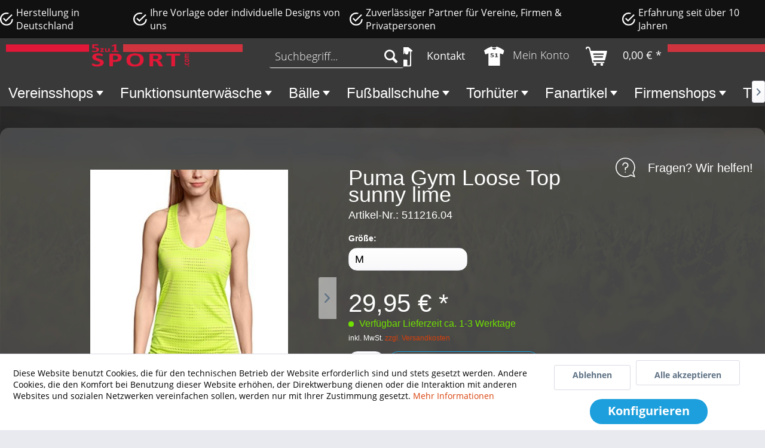

--- FILE ---
content_type: text/html; charset=UTF-8
request_url: https://www.5zu1sport.com/noch-nicht-zugeordnete/sale/kleidung-frauen/puma-gym-loose-top-sunny-lime
body_size: 19282
content:
<!DOCTYPE html>



<html class="no-js" lang="de" itemscope="itemscope" itemtype="http://schema.org/WebPage">



    <head>


    <meta charset="utf-8">




    
    
        <meta name="author" content="" />
        <meta name="robots" content="index,follow" />
        <meta name="revisit-after" content="15 days" />
        <meta name="keywords" content="" />
        
        <meta name="description" content="" />
    

    
    
    <meta property="og:type" content="product" />
    <meta property="og:site_name" content="5zu1Sport.com" />
    <meta property="og:url" content="https://www.5zu1sport.com/noch-nicht-zugeordnete/sale/kleidung-frauen/puma-gym-loose-top-sunny-lime" />
    <meta property="og:title" content="Puma Gym Loose Top sunny lime" />
    <meta property="og:description" content="" />
    <meta property="og:image" content="https://www.5zu1sport.com/media/image/01/2c/13/511216-04.jpg" />

    <meta property="product:brand" content="Puma" />
    <meta property="product:price" content="29,95" />
    <meta property="product:product_link" content="https://www.5zu1sport.com/noch-nicht-zugeordnete/sale/kleidung-frauen/puma-gym-loose-top-sunny-lime" />

    <meta name="twitter:card" content="product" />
    <meta name="twitter:site" content="5zu1Sport.com" />
    <meta name="twitter:title" content="Puma Gym Loose Top sunny lime" />
    <meta name="twitter:description" content="" />
    <meta name="twitter:image" content="https://www.5zu1sport.com/media/image/01/2c/13/511216-04.jpg" />


    
        <meta itemprop="copyrightHolder" content="5zu1Sport.com" />
        <meta itemprop="copyrightYear" content="2014" />
        <meta itemprop="isFamilyFriendly" content="True" />
        <meta itemprop="image" content="https://www.5zu1sport.com/media/image/09/ef/24/logodesktop.png" />
    

    
        <meta name="viewport" content="width=device-width, initial-scale=1.0">
        <meta name="mobile-web-app-capable" content="yes">
        <meta name="apple-mobile-web-app-title" content="5zu1Sport.com">
        <meta name="apple-mobile-web-app-capable" content="yes">
        <meta name="apple-mobile-web-app-status-bar-style" content="default">
    

    
            


    
    
    
    <script type="module" src="https://ratenkauf.easycredit.de/api/resource/webcomponents/v3/easycredit-components/easycredit-components.esm.js"></script>
    <script nomodule src="https://ratenkauf.easycredit.de/api/resource/webcomponents/v3/easycredit-components/easycredit-components.js"></script>





    <link rel="apple-touch-icon-precomposed" href="/themes/Frontend/Responsive/frontend/_public/src/img/apple-touch-icon-precomposed.png">
    <link rel="shortcut icon" href="/themes/Frontend/Responsive/frontend/_public/src/img/favicon.ico">




    <meta name="msapplication-navbutton-color" content="#D9400B" />
    <meta name="application-name" content="5zu1Sport.com" />
    <meta name="msapplication-starturl" content="https://www.5zu1sport.com/" />
    <meta name="msapplication-window" content="width=1024;height=768" />
    <meta name="msapplication-TileImage" content="/themes/Frontend/Responsive/frontend/_public/src/img/win-tile-image.png"> 
    <meta name="msapplication-TileColor" content="#D9400B"> 




    <meta name="theme-color" content="#D9400B" />




    <link rel="canonical" href="https://www.5zu1sport.com/noch-nicht-zugeordnete/sale/kleidung-frauen/puma-gym-loose-top-sunny-lime" />






<title itemprop="name">Puma Gym Loose Top sunny lime | Kleidung / Frauen | SALE | noch nicht zugeordnete | 5zu1Sport.com</title>



    
            
            <link href="/web/cache/1757237493_5563861c2abc51c7e1c6a95a72ce6a0c.css" media="all" rel="stylesheet" type="text/css" />
        
    
    






    




    

    

    
            


    

</head>


<body class="is--ctl-detail is--act-index" >

    

    
        <div class="page-wrap">

            
            
                <noscript class="noscript-main">
                    
                    


                    
    
    



                    



        



        



    <div class="alert is--warning">

        
        
                    

        
        
            <div class="alert--icon">
                <i class="icon--element icon--warning"></i>
            </div>
        

        
        
            <div class="alert--content">
                                    Um 5zu1Sport.com in vollem Umfang nutzen zu k&ouml;nnen, empfehlen wir Ihnen Javascript in Ihrem Browser zu aktiveren.
                            </div>
        
    </div>

                </noscript>
            

            

            
            
                <header class="header-main">
                    
                    
                        
  <div class="custom-wrapper">
    <div class="custom-topbar">
      <div class="topbar-item"><img src="/themes/Frontend/Master/frontend/_public/src/img/icons/topbar-check.svg" alt=""><span>Herstellung in Deutschland</span></div>
      <div class="topbar-item"><img src="/themes/Frontend/Master/frontend/_public/src/img/icons/topbar-check.svg" alt=""><span>Ihre Vorlage oder individuelle Designs von uns</span></div>
      <div class="topbar-item"><img src="/themes/Frontend/Master/frontend/_public/src/img/icons/topbar-check.svg" alt=""><span>Zuverlässiger Partner für Vereine, Firmen & Privatpersonen</span></div>
      <div class="topbar-item"><img src="/themes/Frontend/Master/frontend/_public/src/img/icons/topbar-check.svg" alt=""><span>Erfahrung seit über 10 Jahren</span></div>
    </div>
  </div>

                    

                    
                        <div class="container header--navigation">

                            
                            
                                <div class="logo-main block-group" role="banner">

    
    
        <div class="logo--shop block">
            
            <a class="logo--link" href="https://www.5zu1sport.com/" title="5zu1Sport.com - zur Startseite wechseln">
                <picture>
                    <source srcset="https://www.5zu1sport.com/media/image/09/ef/24/logodesktop.png" media="(min-width: 78.75em)">
                    <source srcset="https://www.5zu1sport.com/media/image/e1/06/6e/logomobil.png" media="(min-width: 64em)">
                    <source srcset="https://www.5zu1sport.com/media/image/e1/06/6e/logomobil.png" media="(min-width: 48em)">

                    
                    <img srcset="https://www.5zu1sport.com/media/image/e1/06/6e/logomobil.png" alt="5zu1Sport.com - zur Startseite wechseln" />
                </picture>
                
                <span class="logo-red-bar"></span>
            </a>
        </div>
    

    
    
            

    
    
</div>
                            

                            
                            
                                <nav class="shop--navigation block-group">
    <ul class="navigation--list block-group" role="menubar">

        
        
            <li class="navigation--entry entry--menu-left" role="menuitem">
                <a class="entry--link entry--trigger btn is--icon-left" href="#offcanvas--left" data-offcanvas="true" data-offCanvasSelector=".sidebar-main">
                    <i class="icon--menu"></i> Menü
                </a>
            </li>
        

        
        
            <li class="navigation--entry entry--search" role="menuitem" data-search="true" aria-haspopup="true" data-minLength="3">
                
                <a class="btn entry--link entry--trigger" href="#show-hide--search" title="Suche anzeigen / schließen">
                    <i class="icon--search"></i>

                    
                        <span class="search--display">Suchen</span>
                    
                </a>

                
                
                    
    <form action="/search" method="get" class="main-search--form">
        

        
        

        

        
        
            <input type="search" name="sSearch" aria-label="Suchbegriff..." class="main-search--field" autocomplete="off" autocapitalize="off" placeholder="Suchbegriff..." maxlength="30"  />
        

        
        
            <button type="submit" class="main-search--button" aria-label="Suchen">

                
                
                    <i class="icon--search"></i>
                

                
                
                    <span class="main-search--text">Suchen</span>
                
            </button>
        

        
        
            <div class="form--ajax-loader">&nbsp;</div>
        
    </form>

    
    
        <div class="main-search--results"></div>
    

                
            </li>
        

        
        
            
            
                
    <li class="navigation--entry entry--notepad" role="menuitem">
        
        <a href="https://www.5zu1sport.com/note" title="Merkzettel" aria-label="Merkzettel" class="btn">
            <i class="icon--heart"></i>
            <span>
                Kontakt
            </span>
        </a>
    </li>




    <li class="navigation--entry entry--account with-slt"
        role="menuitem"
        data-offcanvas="true"
        data-offCanvasSelector=".account--dropdown-navigation">
        
            <a href="https://www.5zu1sport.com/account"
               title="Mein Konto"
               aria-label="Mein Konto"
               class="btn is--icon-left entry--link account--link">
                <i class="icon--account"></i>
                                    <span class="account--display">
                        Mein Konto
                    </span>
                            </a>
        

                    
                <div class="account--dropdown-navigation">

                    
                        <div class="navigation--smartphone">
                            <div class="entry--close-off-canvas">
                                <a href="#close-account-menu"
                                   class="account--close-off-canvas"
                                   title="Menü schließen"
                                   aria-label="Menü schließen">
                                    Menü schließen <i class="icon--arrow-right"></i>
                                </a>
                            </div>
                        </div>
                    

                    
                            <div class="account--menu is--rounded is--personalized">
        
                            
                
                                            <span class="navigation--headline">
                            Mein Konto
                        </span>
                                    

                
                <div class="account--menu-container">

                    
                        
                        <ul class="sidebar--navigation navigation--list is--level0 show--active-items">
                            
                                
                                
                                    
                                                                                    <li class="navigation--entry">
                                                <span class="navigation--signin">
                                                    <a href="https://www.5zu1sport.com/account#hide-registration"
                                                       class="blocked--link btn is--primary navigation--signin-btn"
                                                       data-collapseTarget="#registration"
                                                       data-action="close">
                                                        Anmelden
                                                    </a>
                                                    <span class="navigation--register">
                                                        oder
                                                        <a href="https://www.5zu1sport.com/account#show-registration"
                                                           class="blocked--link"
                                                           data-collapseTarget="#registration"
                                                           data-action="open">
                                                            registrieren
                                                        </a>
                                                    </span>
                                                </span>
                                            </li>
                                                                            

                                    
                                        <li class="navigation--entry">
                                            <a href="https://www.5zu1sport.com/account" title="Übersicht" class="navigation--link">
                                                Übersicht
                                            </a>
                                        </li>
                                    
                                

                                
                                
                                    <li class="navigation--entry">
                                        <a href="https://www.5zu1sport.com/account/profile" title="Persönliche Daten" class="navigation--link" rel="nofollow">
                                            Persönliche Daten
                                        </a>
                                    </li>
                                

                                
                                
                                                                            
                                            <li class="navigation--entry">
                                                <a href="https://www.5zu1sport.com/address/index/sidebar/" title="Adressen" class="navigation--link" rel="nofollow">
                                                    Adressen
                                                </a>
                                            </li>
                                        
                                                                    

                                
                                
                                    <li class="navigation--entry">
                                        <a href="https://www.5zu1sport.com/account/payment" title="Zahlungsarten" class="navigation--link" rel="nofollow">
                                            Zahlungsarten
                                        </a>
                                    </li>
                                

                                
                                
    
    <li class="navigation--entry">
        <a href="https://www.5zu1sport.com/sKUZOOffer/offers" title="Meine Angebote" class="navigation--link">
            Meine Angebote
        </a>
    </li>

            
        <li class="navigation--entry">
            <a href="https://www.5zu1sport.com/VioCustomerDocuments/listDocuments"
               title=""
               class="navigation--link">
                Meine Dokumente
            </a>
        </li>
    
                                    <li class="navigation--entry">
                                        <a href="https://www.5zu1sport.com/account/orders" title="Bestellungen" class="navigation--link" rel="nofollow">
                                            Bestellungen
                                        </a>
                                    </li>
                                

                                
                                
                                                                            <li class="navigation--entry">
                                            <a href="https://www.5zu1sport.com/account/downloads" title="Sofortdownloads" class="navigation--link" rel="nofollow">
                                                Sofortdownloads
                                            </a>
                                        </li>
                                                                    

                                
                                
                                    <li class="navigation--entry">
                                        <a href="https://www.5zu1sport.com/note" title="Merkzettel" class="navigation--link" rel="nofollow">
                                            Merkzettel
                                        </a>
                                    </li>
                                

                                
                                
                                                                    

                                
                                
                                                                    
                            
                        </ul>
                    
                </div>
                    
    </div>
                    
                </div>
            
            </li>




    <li class="navigation--entry entry--cart" role="menuitem">
        
        <a class="btn is--icon-left cart--link" href="https://www.5zu1sport.com/checkout/cart" title="Warenkorb" aria-label="Warenkorb">
            <span class="cart--display">
                                    Warenkorb
                            </span>

            <span class="badge is--primary is--minimal cart--quantity is--hidden">0</span>

            <i class="icon--basket"></i>

            <span class="cart--amount">
                0,00&nbsp;&euro; *
            </span>
        </a>
        <div class="ajax-loader">&nbsp;</div>
    </li>




            
        
    </ul>
    <span class="red-bar-right"></span>
</nav>



                            

                            
                                <div class="container--ajax-cart" data-collapse-cart="true" data-displayMode="offcanvas"></div>
                            
                        </div>
                    
                </header>

                
                
                    <nav class="navigation-main">
                        <div class="container" data-menu-scroller="true" data-listSelector=".navigation--list.container" data-viewPortSelector=".navigation--list-wrapper">
                            
    
                                    <div class="navigation--list-wrapper">
        
            <ul class="navigation--list container" role="menubar" itemscope="itemscope" itemtype="http://schema.org/SiteNavigationElement">
                <li class="navigation--entry is--home" role="menuitem"><a class="navigation--link is--first" href="https://www.5zu1sport.com/" title="Home" itemprop="url"><span class="nav-label" itemprop="name">Home</span><span><img src="/themes/Frontend/Master/frontend/_public/src/img/icons/nav-arrow.svg" alt=""></span></a></li><li class="navigation--entry" role="menuitem"><a class="navigation--link" href="https://www.5zu1sport.com/vereinsshops/" title="Vereinsshops" itemprop="url"><span class="nav-label" itemprop="name">Vereinsshops</span><span><img src="/themes/Frontend/Master/frontend/_public/src/img/icons/nav-arrow.svg" alt=""></span></a></li><li class="navigation--entry" role="menuitem"><a class="navigation--link" href="https://www.5zu1sport.com/funktionsunterwaesche/" title="Funktionsunterwäsche" itemprop="url"><span class="nav-label" itemprop="name">Funktionsunterwäsche</span><span><img src="/themes/Frontend/Master/frontend/_public/src/img/icons/nav-arrow.svg" alt=""></span></a></li><li class="navigation--entry" role="menuitem"><a class="navigation--link" href="https://www.5zu1sport.com/baelle/" title="Bälle" itemprop="url"><span class="nav-label" itemprop="name">Bälle</span><span><img src="/themes/Frontend/Master/frontend/_public/src/img/icons/nav-arrow.svg" alt=""></span></a></li><li class="navigation--entry" role="menuitem"><a class="navigation--link" href="https://www.5zu1sport.com/fussballschuhe/" title="Fußballschuhe" itemprop="url"><span class="nav-label" itemprop="name">Fußballschuhe</span><span><img src="/themes/Frontend/Master/frontend/_public/src/img/icons/nav-arrow.svg" alt=""></span></a></li><li class="navigation--entry" role="menuitem"><a class="navigation--link" href="https://www.5zu1sport.com/torhueter/" title="Torhüter" itemprop="url"><span class="nav-label" itemprop="name">Torhüter</span><span><img src="/themes/Frontend/Master/frontend/_public/src/img/icons/nav-arrow.svg" alt=""></span></a></li><li class="navigation--entry" role="menuitem"><a class="navigation--link" href="https://www.5zu1sport.com/fanartikel/" title="Fanartikel" itemprop="url"><span class="nav-label" itemprop="name">Fanartikel</span><span><img src="/themes/Frontend/Master/frontend/_public/src/img/icons/nav-arrow.svg" alt=""></span></a></li><li class="navigation--entry" role="menuitem"><a class="navigation--link" href="https://www.5zu1sport.com/firmenshops/" title="Firmenshops" itemprop="url"><span class="nav-label" itemprop="name">Firmenshops</span><span><img src="/themes/Frontend/Master/frontend/_public/src/img/icons/nav-arrow.svg" alt=""></span></a></li><li class="navigation--entry" role="menuitem"><a class="navigation--link" href="https://www.5zu1sport.com/trainerzubehoer/" title="Trainerzubehör" itemprop="url"><span class="nav-label" itemprop="name">Trainerzubehör</span><span><img src="/themes/Frontend/Master/frontend/_public/src/img/icons/nav-arrow.svg" alt=""></span></a></li><li class="navigation--entry" role="menuitem"><a class="navigation--link" href="https://www.5zu1sport.com/trainingszubehoer/" title="Trainingszubehör" itemprop="url"><span class="nav-label" itemprop="name">Trainingszubehör</span><span><img src="/themes/Frontend/Master/frontend/_public/src/img/icons/nav-arrow.svg" alt=""></span></a></li><li class="navigation--entry" role="menuitem"><a class="navigation--link" href="https://www.5zu1sport.com/schiedsrichter/" title="Schiedsrichter" itemprop="url"><span class="nav-label" itemprop="name">Schiedsrichter</span><span><img src="/themes/Frontend/Master/frontend/_public/src/img/icons/nav-arrow.svg" alt=""></span></a></li><li class="navigation--entry" role="menuitem"><a class="navigation--link" href="https://www.5zu1sport.com/merch/" title="Merch" itemprop="url"><span class="nav-label" itemprop="name">Merch</span><span><img src="/themes/Frontend/Master/frontend/_public/src/img/icons/nav-arrow.svg" alt=""></span></a></li>            </ul>
        
    </div>

                            
    
        

<div class="advanced-menu" data-advanced-menu="true" data-hoverDelay="250">
    
                    
                        
                        
            <div class="menu--container">
                
                    <div class="button-container">
                        
                            <a href="https://www.5zu1sport.com/vereinsshops/" class="button--category" aria-label="Zur Kategorie Vereinsshops" title="Zur Kategorie Vereinsshops">
                                <i class="icon--arrow-right"></i>
                                Zur Kategorie Vereinsshops
                            </a>
                        

                        
                            <span class="button--close">
                                <i class="icon--cross"></i>
                            </span>
                        
                    </div>

                                            <div class="content--wrapper has--content">
                                                            
                                    
            

    <ul  class="menu--list menu--level-0 columns--4">
        
                            
                                
                <li class="menu--list-item item--level-0">
                    
                    
                      <a href="https://www.5zu1sport.com/vereinsshops/fussball/" class="menu--list-item-link" id="main-category-Fußball" aria-label="Fußball" title="Fußball" data-main-cat>Fußball</a>

                    
                        
                        
                        
                    
                </li>
                            
                                
                <li class="menu--list-item item--level-0">
                    
                    
                      <a href="https://www.5zu1sport.com/vereinsshops/basketball/" class="menu--list-item-link" id="main-category-Basketball" aria-label="Basketball" title="Basketball" data-main-cat>Basketball</a>

                    
                        
                        
                        
                    
                </li>
                            
                                
                <li class="menu--list-item item--level-0">
                    
                    
                      <a href="https://www.5zu1sport.com/vereinsshops/handball/" class="menu--list-item-link" id="main-category-Handball" aria-label="Handball" title="Handball" data-main-cat>Handball</a>

                    
                        
                        
                        
                    
                </li>
                            
                                
                <li class="menu--list-item item--level-0">
                    
                    
                      <a href="https://www.5zu1sport.com/vereinsshops/karneval/" class="menu--list-item-link" id="main-category-Karneval" aria-label="Karneval" title="Karneval" data-main-cat>Karneval</a>

                    
                        
                        
                        
                    
                </li>
                            
                                
                <li class="menu--list-item item--level-0">
                    
                    
                      <a href="https://www.5zu1sport.com/vereinsshops/kegler/" class="menu--list-item-link" id="main-category-Kegler" aria-label="Kegler" title="Kegler" data-main-cat>Kegler</a>

                    
                        
                        
                        
                    
                </li>
                            
                                
                <li class="menu--list-item item--level-0">
                    
                    
                      <a href="https://www.5zu1sport.com/vereinsshops/reitsport/" class="menu--list-item-link" id="main-category-Reitsport" aria-label="Reitsport" title="Reitsport" data-main-cat>Reitsport</a>

                    
                        
                        
                        
                    
                </li>
                            
                                
                <li class="menu--list-item item--level-0">
                    
                    
                      <a href="https://www.5zu1sport.com/vereinsshops/leichtathletikturnengymnastik/" class="menu--list-item-link" id="main-category-Leichtathletik/Turnen/Gymnastik" aria-label="Leichtathletik/Turnen/Gymnastik" title="Leichtathletik/Turnen/Gymnastik" data-main-cat>Leichtathletik/Turnen/Gymnastik</a>

                    
                        
                        
                        
                    
                </li>
                            
                                
                <li class="menu--list-item item--level-0">
                    
                    
                      <a href="https://www.5zu1sport.com/vereinsshops/schulen/" class="menu--list-item-link" id="main-category-Schulen" aria-label="Schulen" title="Schulen" data-main-cat>Schulen</a>

                    
                        
                        
                        
                    
                </li>
                            
                                
                <li class="menu--list-item item--level-0">
                    
                    
                      <a href="https://www.5zu1sport.com/vereinsshops/dart/" class="menu--list-item-link" id="main-category-Dart" aria-label="Dart" title="Dart" data-main-cat>Dart</a>

                    
                        
                        
                        
                    
                </li>
                            
                                
                <li class="menu--list-item item--level-0">
                    
                    
                      <a href="https://www.5zu1sport.com/vereinsshops/feuerwehr-roitzsch/" class="menu--list-item-link" id="main-category-Feuerwehr Roitzsch" aria-label="Feuerwehr Roitzsch" title="Feuerwehr Roitzsch" data-main-cat>Feuerwehr Roitzsch</a>

                    
                        
                        
                        
                    
                </li>
                            
                                
                <li class="menu--list-item item--level-0">
                    
                    
                      <a href="https://www.5zu1sport.com/vereinsshops/schuetzenverein/" class="menu--list-item-link" id="main-category-Schützenverein" aria-label="Schützenverein" title="Schützenverein" data-main-cat>Schützenverein</a>

                    
                        
                        
                        
                    
                </li>
                            
                                
                <li class="menu--list-item item--level-0">
                    
                    
                      <a href="https://www.5zu1sport.com/vereinsshops/wolfener-ballett-ensemble-e.v./" class="menu--list-item-link" id="main-category-Wolfener Ballett-Ensemble e.V." aria-label="Wolfener Ballett-Ensemble e.V." title="Wolfener Ballett-Ensemble e.V." data-main-cat>Wolfener Ballett-Ensemble e.V.</a>

                    
                        
                        
                        
                    
                </li>
                    
    </ul>

                                
                                                                                        
                                    
            

    <ul  class="menu--list menu--level-2 columns--4">
        
                            
                                
                <li class="menu--list-item item--level-2">
                    
                    
                                                    
            

    <ul id="sub-category-Fußball" data-sub-cat class="menu--list menu--level-3 columns--4">
        
                            
                                
                <li class="menu--list-item item--level-3">
                    
                    
                      <a href="https://www.5zu1sport.com/vereinsshops/fussball/1.-fc-bitterfeld-wolfen/" class="menu--list-item-link" id="category-1. FC Bitterfeld-Wolfen" aria-label="1. FC Bitterfeld-Wolfen" title="1. FC Bitterfeld-Wolfen" >1. FC Bitterfeld-Wolfen</a>

                    
                        
                        
                        
                    
                </li>
                            
                                
                <li class="menu--list-item item--level-3">
                    
                    
                      <a href="https://www.5zu1sport.com/vereinsshops/fussball/esv-petersroda/" class="menu--list-item-link" id="category-ESV Petersroda" aria-label="ESV Petersroda" title="ESV Petersroda" >ESV Petersroda</a>

                    
                        
                        
                        
                    
                </li>
                            
                                
                <li class="menu--list-item item--level-3">
                    
                    
                      <a href="https://www.5zu1sport.com/vereinsshops/fussball/fsv-glesien/" class="menu--list-item-link" id="category-FSV Glesien" aria-label="FSV Glesien" title="FSV Glesien" >FSV Glesien</a>

                    
                        
                        
                        
                    
                </li>
                            
                                
                <li class="menu--list-item item--level-3">
                    
                    
                      <a href="https://www.5zu1sport.com/vereinsshops/fussball/sv-90-lissa/" class="menu--list-item-link" id="category-SV 90 Lissa" aria-label="SV 90 Lissa" title="SV 90 Lissa" >SV 90 Lissa</a>

                    
                        
                        
                        
                    
                </li>
                            
                                
                <li class="menu--list-item item--level-3">
                    
                    
                      <a href="https://www.5zu1sport.com/vereinsshops/fussball/vfb-graefenhainichen/" class="menu--list-item-link" id="category-VfB Gräfenhainichen" aria-label="VfB Gräfenhainichen" title="VfB Gräfenhainichen" >VfB Gräfenhainichen</a>

                    
                        
                        
                        
                    
                </li>
                            
                                
                <li class="menu--list-item item--level-3">
                    
                    
                      <a href="https://www.5zu1sport.com/vereinsshops/fussball/nsg-graefenhainichen/" class="menu--list-item-link" id="category-NSG Gräfenhainichen" aria-label="NSG Gräfenhainichen" title="NSG Gräfenhainichen" >NSG Gräfenhainichen</a>

                    
                        
                        
                        
                    
                </li>
                            
                                
                <li class="menu--list-item item--level-3">
                    
                    
                      <a href="https://www.5zu1sport.com/vereinsshops/fussball/sv-friedersdorf/" class="menu--list-item-link" id="category-SV Friedersdorf" aria-label="SV Friedersdorf" title="SV Friedersdorf" >SV Friedersdorf</a>

                    
                        
                        
                        
                    
                </li>
                            
                                
                <li class="menu--list-item item--level-3">
                    
                    
                      <a href="https://www.5zu1sport.com/vereinsshops/fussball/fsv-loeberitz/" class="menu--list-item-link" id="category-FSV Löberitz" aria-label="FSV Löberitz" title="FSV Löberitz" >FSV Löberitz</a>

                    
                        
                        
                        
                    
                </li>
                            
                                
                <li class="menu--list-item item--level-3">
                    
                    
                      <a href="https://www.5zu1sport.com/vereinsshops/fussball/fuhnefuechse/" class="menu--list-item-link" id="category-Fuhnefüchse" aria-label="Fuhnefüchse" title="Fuhnefüchse" >Fuhnefüchse</a>

                    
                        
                        
                        
                    
                </li>
                            
                                
                <li class="menu--list-item item--level-3">
                    
                    
                      <a href="https://www.5zu1sport.com/vereinsshops/fussball/sg-reppichau/" class="menu--list-item-link" id="category-SG Reppichau" aria-label="SG Reppichau" title="SG Reppichau" >SG Reppichau</a>

                    
                        
                        
                        
                    
                </li>
                            
                                
                <li class="menu--list-item item--level-3">
                    
                    
                      <a href="https://www.5zu1sport.com/vereinsshops/fussball/tsv-1894-mosigkau/" class="menu--list-item-link" id="category-TSV 1894 Mosigkau" aria-label="TSV 1894 Mosigkau" title="TSV 1894 Mosigkau" >TSV 1894 Mosigkau</a>

                    
                        
                        
                        
                    
                </li>
                            
                                
                <li class="menu--list-item item--level-3">
                    
                    
                      <a href="https://www.5zu1sport.com/vereinsshops/fussball/sg-blau-weiss-dessau-e.v./" class="menu--list-item-link" id="category-SG Blau-Weiß Dessau e.V." aria-label="SG Blau-Weiß Dessau e.V." title="SG Blau-Weiß Dessau e.V." >SG Blau-Weiß Dessau e.V.</a>

                    
                        
                        
                        
                    
                </li>
                            
                                
                <li class="menu--list-item item--level-3">
                    
                    
                      <a href="https://www.5zu1sport.com/vereinsshops/fussball/diakonie-kickers/" class="menu--list-item-link" id="category-Diakonie Kickers" aria-label="Diakonie Kickers" title="Diakonie Kickers" >Diakonie Kickers</a>

                    
                        
                        
                        
                    
                </li>
                            
                                
                <li class="menu--list-item item--level-3">
                    
                    
                      <a href="https://www.5zu1sport.com/vereinsshops/fussball/sv-schwarz-gelb-radegast/" class="menu--list-item-link" id="category-SV Schwarz-Gelb Radegast" aria-label="SV Schwarz-Gelb Radegast" title="SV Schwarz-Gelb Radegast" >SV Schwarz-Gelb Radegast</a>

                    
                        
                        
                        
                    
                </li>
                            
                                
                <li class="menu--list-item item--level-3">
                    
                    
                      <a href="https://www.5zu1sport.com/vereinsshops/fussball/fc-galaxy-wolfen/" class="menu--list-item-link" id="category-FC Galaxy Wolfen" aria-label="FC Galaxy Wolfen" title="FC Galaxy Wolfen" >FC Galaxy Wolfen</a>

                    
                        
                        
                        
                    
                </li>
                            
                                
                <li class="menu--list-item item--level-3">
                    
                    
                      <a href="https://www.5zu1sport.com/vereinsshops/fussball/sv-roitzsch/" class="menu--list-item-link" id="category-SV Roitzsch" aria-label="SV Roitzsch" title="SV Roitzsch" >SV Roitzsch</a>

                    
                        
                        
                        
                    
                </li>
                            
                                
                <li class="menu--list-item item--level-3">
                    
                    
                      <a href="https://www.5zu1sport.com/vereinsshops/fussball/sv-kickers-raguhn/" class="menu--list-item-link" id="category-SV Kickers Raguhn" aria-label="SV Kickers Raguhn" title="SV Kickers Raguhn" >SV Kickers Raguhn</a>

                    
                        
                        
                        
                    
                </li>
                            
                                
                <li class="menu--list-item item--level-3">
                    
                    
                      <a href="https://www.5zu1sport.com/vereinsshops/fussball/united-4-lions/" class="menu--list-item-link" id="category-United 4 Lions" aria-label="United 4 Lions" title="United 4 Lions" >United 4 Lions</a>

                    
                        
                        
                        
                    
                </li>
                            
                                
                <li class="menu--list-item item--level-3">
                    
                    
                      <a href="https://www.5zu1sport.com/vereinsshops/fussball/tsv-muehlbeck-1896/" class="menu--list-item-link" id="category-TSV Mühlbeck 1896" aria-label="TSV Mühlbeck 1896" title="TSV Mühlbeck 1896" >TSV Mühlbeck 1896</a>

                    
                        
                        
                        
                    
                </li>
                    
    </ul>

                        
                        
                        
                    
                </li>
                            
                                
                <li class="menu--list-item item--level-2">
                    
                    
                                                    
            

    <ul id="sub-category-Basketball" data-sub-cat class="menu--list menu--level-3 columns--4">
        
                            
                                
                <li class="menu--list-item item--level-3">
                    
                    
                      <a href="https://www.5zu1sport.com/vereinsshops/basketball/bsw-sixers/" class="menu--list-item-link" id="category-BSW Sixers" aria-label="BSW Sixers" title="BSW Sixers" >BSW Sixers</a>

                    
                        
                        
                        
                    
                </li>
                    
    </ul>

                        
                        
                        
                    
                </li>
                            
                                
                <li class="menu--list-item item--level-2">
                    
                    
                                                    
            

    <ul id="sub-category-Handball" data-sub-cat class="menu--list menu--level-3 columns--4">
        
                            
                                
                <li class="menu--list-item item--level-3">
                    
                    
                      <a href="https://www.5zu1sport.com/vereinsshops/handball/hsg-wolfen-2000/" class="menu--list-item-link" id="category-HSG Wolfen 2000" aria-label="HSG Wolfen 2000" title="HSG Wolfen 2000" >HSG Wolfen 2000</a>

                    
                        
                        
                        
                    
                </li>
                    
    </ul>

                        
                        
                        
                    
                </li>
                            
                                
                <li class="menu--list-item item--level-2">
                    
                    
                                                    
            

    <ul id="sub-category-Karneval" data-sub-cat class="menu--list menu--level-3 columns--4">
        
                            
                                
                <li class="menu--list-item item--level-3">
                    
                    
                      <a href="https://www.5zu1sport.com/vereinsshops/karneval/karnevalsclub-zscherndorf/" class="menu--list-item-link" id="category-Karnevalsclub Zscherndorf" aria-label="Karnevalsclub Zscherndorf" title="Karnevalsclub Zscherndorf" >Karnevalsclub Zscherndorf</a>

                    
                        
                        
                        
                    
                </li>
                            
                                
                <li class="menu--list-item item--level-3">
                    
                    
                      <a href="https://www.5zu1sport.com/vereinsshops/karneval/roitzscher-carnevalsverein-e.v./" class="menu--list-item-link" id="category-Roitzscher Carnevalsverein   e.V." aria-label="Roitzscher Carnevalsverein   e.V." title="Roitzscher Carnevalsverein   e.V." >Roitzscher Carnevalsverein   e.V.</a>

                    
                        
                        
                        
                    
                </li>
                    
    </ul>

                        
                        
                        
                    
                </li>
                            
                                
                <li class="menu--list-item item--level-2">
                    
                    
                                                    
            

    <ul id="sub-category-Kegler" data-sub-cat class="menu--list menu--level-3 columns--4">
        
                            
                                
                <li class="menu--list-item item--level-3">
                    
                    
                      <a href="https://www.5zu1sport.com/vereinsshops/kegler/tsv-1894-mosigkau/" class="menu--list-item-link" id="category-TSV 1894 Mosigkau" aria-label="TSV 1894 Mosigkau" title="TSV 1894 Mosigkau" >TSV 1894 Mosigkau</a>

                    
                        
                        
                        
                    
                </li>
                    
    </ul>

                        
                        
                        
                    
                </li>
                            
                                
                <li class="menu--list-item item--level-2">
                    
                    
                                                    
            

    <ul id="sub-category-Reitsport" data-sub-cat class="menu--list menu--level-3 columns--4">
        
                            
                                
                <li class="menu--list-item item--level-3">
                    
                    
                      <a href="https://www.5zu1sport.com/vereinsshops/reitsport/team-schenkenberg/" class="menu--list-item-link" id="category-Team Schenkenberg" aria-label="Team Schenkenberg" title="Team Schenkenberg" >Team Schenkenberg</a>

                    
                        
                        
                        
                    
                </li>
                    
    </ul>

                        
                        
                        
                    
                </li>
                            
                                
                <li class="menu--list-item item--level-2">
                    
                    
                                                    
            

    <ul id="sub-category-Leichtathletik/Turnen/Gymnastik" data-sub-cat class="menu--list menu--level-3 columns--4">
        
                            
                                
                <li class="menu--list-item item--level-3">
                    
                    
                      <a href="https://www.5zu1sport.com/vereinsshops/leichtathletikturnengymnastik/sg-chemie-bitterfeld-turnen/" class="menu--list-item-link" id="category-SG Chemie Bitterfeld Turnen" aria-label="SG Chemie Bitterfeld Turnen" title="SG Chemie Bitterfeld Turnen" >SG Chemie Bitterfeld Turnen</a>

                    
                        
                        
                        
                    
                </li>
                            
                                
                <li class="menu--list-item item--level-3">
                    
                    
                      <a href="https://www.5zu1sport.com/vereinsshops/leichtathletikturnengymnastik/sg-chemie-bitterfeld-leichtathletik/" class="menu--list-item-link" id="category-SG Chemie Bitterfeld Leichtathletik" aria-label="SG Chemie Bitterfeld Leichtathletik" title="SG Chemie Bitterfeld Leichtathletik" >SG Chemie Bitterfeld Leichtathletik</a>

                    
                        
                        
                        
                    
                </li>
                            
                                
                <li class="menu--list-item item--level-3">
                    
                    
                      <a href="https://www.5zu1sport.com/vereinsshops/leichtathletikturnengymnastik/goitzsche-marathon/" class="menu--list-item-link" id="category-Goitzsche Marathon" aria-label="Goitzsche Marathon" title="Goitzsche Marathon" >Goitzsche Marathon</a>

                    
                        
                        
                        
                    
                </li>
                            
                                
                <li class="menu--list-item item--level-3">
                    
                    
                      <a href="https://www.5zu1sport.com/vereinsshops/leichtathletikturnengymnastik/tsv-1894-mosigkau/" class="menu--list-item-link" id="category-TSV 1894 Mosigkau" aria-label="TSV 1894 Mosigkau" title="TSV 1894 Mosigkau" >TSV 1894 Mosigkau</a>

                    
                        
                        
                        
                    
                </li>
                    
    </ul>

                        
                        
                        
                    
                </li>
                            
                                
                <li class="menu--list-item item--level-2">
                    
                    
                        
                        
                        
                    
                </li>
                            
                                
                <li class="menu--list-item item--level-2">
                    
                    
                                                    
            

    <ul id="sub-category-Dart" data-sub-cat class="menu--list menu--level-3 columns--4">
        
                            
                                
                <li class="menu--list-item item--level-3">
                    
                    
                      <a href="https://www.5zu1sport.com/vereinsshops/dart/dart-angel/" class="menu--list-item-link" id="category-Dart Angel" aria-label="Dart Angel" title="Dart Angel" >Dart Angel</a>

                    
                        
                        
                        
                    
                </li>
                    
    </ul>

                        
                        
                        
                    
                </li>
                            
                                
                <li class="menu--list-item item--level-2">
                    
                    
                                                    
            

    <ul id="sub-category-Feuerwehr Roitzsch" data-sub-cat class="menu--list menu--level-3 columns--4">
        
                            
                                
                <li class="menu--list-item item--level-3">
                    
                    
                      <a href="https://www.5zu1sport.com/vereinsshops/feuerwehr-roitzsch/jugendwehr/" class="menu--list-item-link" id="category-Jugendwehr " aria-label="Jugendwehr " title="Jugendwehr " >Jugendwehr </a>

                    
                        
                        
                        
                    
                </li>
                            
                                
                <li class="menu--list-item item--level-3">
                    
                    
                      <a href="https://www.5zu1sport.com/vereinsshops/feuerwehr-roitzsch/erwachsenenwehr/" class="menu--list-item-link" id="category-Erwachsenenwehr" aria-label="Erwachsenenwehr" title="Erwachsenenwehr" >Erwachsenenwehr</a>

                    
                        
                        
                        
                    
                </li>
                    
    </ul>

                        
                        
                        
                    
                </li>
                            
                                
                <li class="menu--list-item item--level-2">
                    
                    
                                                    
            

    <ul id="sub-category-Schützenverein" data-sub-cat class="menu--list menu--level-3 columns--4">
        
                            
                                
                <li class="menu--list-item item--level-3">
                    
                    
                      <a href="https://www.5zu1sport.com/vereinsshops/schuetzenverein/heideschuetzenverein-soellichau-e.v./" class="menu--list-item-link" id="category-Heideschützenverein Söllichau e.V." aria-label="Heideschützenverein Söllichau e.V." title="Heideschützenverein Söllichau e.V." >Heideschützenverein Söllichau e.V.</a>

                    
                        
                        
                        
                    
                </li>
                    
    </ul>

                        
                        
                        
                    
                </li>
                            
                                
                <li class="menu--list-item item--level-2">
                    
                    
                        
                        
                        
                    
                </li>
                    
    </ul>

                                
                            
                                                    </div>
                                    
            </div>
                    
                        
                        
            <div class="menu--container">
                
                    <div class="button-container">
                        
                            <a href="https://www.5zu1sport.com/funktionsunterwaesche/" class="button--category" aria-label="Zur Kategorie Funktionsunterwäsche" title="Zur Kategorie Funktionsunterwäsche">
                                <i class="icon--arrow-right"></i>
                                Zur Kategorie Funktionsunterwäsche
                            </a>
                        

                        
                            <span class="button--close">
                                <i class="icon--cross"></i>
                            </span>
                        
                    </div>

                                    
            </div>
                    
                        
                        
            <div class="menu--container">
                
                    <div class="button-container">
                        
                            <a href="https://www.5zu1sport.com/baelle/" class="button--category" aria-label="Zur Kategorie Bälle" title="Zur Kategorie Bälle">
                                <i class="icon--arrow-right"></i>
                                Zur Kategorie Bälle
                            </a>
                        

                        
                            <span class="button--close">
                                <i class="icon--cross"></i>
                            </span>
                        
                    </div>

                                            <div class="content--wrapper has--content">
                                                            
                                    
            

    <ul  class="menu--list menu--level-0 columns--4">
        
                            
                                
                <li class="menu--list-item item--level-0">
                    
                    
                      <a href="https://www.5zu1sport.com/baelle/spielbaelle/" class="menu--list-item-link" id="main-category-Spielbälle" aria-label="Spielbälle" title="Spielbälle" data-main-cat>Spielbälle</a>

                    
                        
                        
                        
                    
                </li>
                            
                                
                <li class="menu--list-item item--level-0">
                    
                    
                      <a href="https://www.5zu1sport.com/baelle/trainingsbaelle/" class="menu--list-item-link" id="main-category-Trainingsbälle" aria-label="Trainingsbälle" title="Trainingsbälle" data-main-cat>Trainingsbälle</a>

                    
                        
                        
                        
                    
                </li>
                            
                                
                <li class="menu--list-item item--level-0">
                    
                    
                      <a href="https://www.5zu1sport.com/baelle/kinderbaelle/" class="menu--list-item-link" id="main-category-Kinderbälle" aria-label="Kinderbälle" title="Kinderbälle" data-main-cat>Kinderbälle</a>

                    
                        
                        
                        
                    
                </li>
                            
                                
                <li class="menu--list-item item--level-0">
                    
                    
                      <a href="https://www.5zu1sport.com/baelle/ballsets/" class="menu--list-item-link" id="main-category-Ballsets" aria-label="Ballsets" title="Ballsets" data-main-cat>Ballsets</a>

                    
                        
                        
                        
                    
                </li>
                            
                                
                <li class="menu--list-item item--level-0">
                    
                    
                      <a href="https://www.5zu1sport.com/baelle/ballzubehoer/" class="menu--list-item-link" id="main-category-Ballzubehör" aria-label="Ballzubehör" title="Ballzubehör" data-main-cat>Ballzubehör</a>

                    
                        
                        
                        
                    
                </li>
                    
    </ul>

                                
                                                                                        
                                    
            

    <ul  class="menu--list menu--level-2 columns--4">
        
                            
                                
                <li class="menu--list-item item--level-2">
                    
                    
                        
                        
                        
                    
                </li>
                            
                                
                <li class="menu--list-item item--level-2">
                    
                    
                        
                        
                        
                    
                </li>
                            
                                
                <li class="menu--list-item item--level-2">
                    
                    
                        
                        
                        
                    
                </li>
                            
                                
                <li class="menu--list-item item--level-2">
                    
                    
                        
                        
                        
                    
                </li>
                            
                                
                <li class="menu--list-item item--level-2">
                    
                    
                        
                        
                        
                    
                </li>
                    
    </ul>

                                
                            
                                                    </div>
                                    
            </div>
                    
                        
                        
            <div class="menu--container">
                
                    <div class="button-container">
                        
                            <a href="https://www.5zu1sport.com/fussballschuhe/" class="button--category" aria-label="Zur Kategorie Fußballschuhe" title="Zur Kategorie Fußballschuhe">
                                <i class="icon--arrow-right"></i>
                                Zur Kategorie Fußballschuhe
                            </a>
                        

                        
                            <span class="button--close">
                                <i class="icon--cross"></i>
                            </span>
                        
                    </div>

                                            <div class="content--wrapper has--content">
                                                            
                                    
            

    <ul  class="menu--list menu--level-0 columns--4">
        
                            
                                
                <li class="menu--list-item item--level-0">
                    
                    
                      <a href="https://www.5zu1sport.com/fussballschuhe/kinder/" class="menu--list-item-link" id="main-category-Kinder" aria-label="Kinder" title="Kinder" data-main-cat>Kinder</a>

                    
                        
                        
                        
                    
                </li>
                            
                                
                <li class="menu--list-item item--level-0">
                    
                    
                      <a href="https://www.5zu1sport.com/fussballschuhe/multinockenturf/" class="menu--list-item-link" id="main-category-Multinocken/Turf" aria-label="Multinocken/Turf" title="Multinocken/Turf" data-main-cat>Multinocken/Turf</a>

                    
                        
                        
                        
                    
                </li>
                            
                                
                <li class="menu--list-item item--level-0">
                    
                    
                      <a href="https://www.5zu1sport.com/fussballschuhe/nockenfg/" class="menu--list-item-link" id="main-category-Nocken/FG" aria-label="Nocken/FG" title="Nocken/FG" data-main-cat>Nocken/FG</a>

                    
                        
                        
                        
                    
                </li>
                            
                                
                <li class="menu--list-item item--level-0">
                    
                    
                      <a href="https://www.5zu1sport.com/fussballschuhe/stollen/" class="menu--list-item-link" id="main-category-Stollen" aria-label="Stollen" title="Stollen" data-main-cat>Stollen</a>

                    
                        
                        
                        
                    
                </li>
                            
                                
                <li class="menu--list-item item--level-0">
                    
                    
                      <a href="https://www.5zu1sport.com/fussballschuhe/halleindoor/" class="menu--list-item-link" id="main-category-Halle/Indoor" aria-label="Halle/Indoor" title="Halle/Indoor" data-main-cat>Halle/Indoor</a>

                    
                        
                        
                        
                    
                </li>
                            
                                
                <li class="menu--list-item item--level-0">
                    
                    
                      <a href="https://www.5zu1sport.com/fussballschuhe/hallenschuheindoor/" class="menu--list-item-link" id="main-category-Hallenschuhe/Indoor" aria-label="Hallenschuhe/Indoor" title="Hallenschuhe/Indoor" data-main-cat>Hallenschuhe/Indoor</a>

                    
                        
                        
                        
                    
                </li>
                    
    </ul>

                                
                                                                                        
                                    
            

    <ul  class="menu--list menu--level-2 columns--4">
        
                            
                                
                <li class="menu--list-item item--level-2">
                    
                    
                        
                        
                        
                    
                </li>
                            
                                
                <li class="menu--list-item item--level-2">
                    
                    
                        
                        
                        
                    
                </li>
                            
                                
                <li class="menu--list-item item--level-2">
                    
                    
                        
                        
                        
                    
                </li>
                            
                                
                <li class="menu--list-item item--level-2">
                    
                    
                        
                        
                        
                    
                </li>
                            
                                
                <li class="menu--list-item item--level-2">
                    
                    
                        
                        
                        
                    
                </li>
                            
                                
                <li class="menu--list-item item--level-2">
                    
                    
                        
                        
                        
                    
                </li>
                    
    </ul>

                                
                            
                                                    </div>
                                    
            </div>
                    
                        
                        
            <div class="menu--container">
                
                    <div class="button-container">
                        
                            <a href="https://www.5zu1sport.com/torhueter/" class="button--category" aria-label="Zur Kategorie Torhüter" title="Zur Kategorie Torhüter">
                                <i class="icon--arrow-right"></i>
                                Zur Kategorie Torhüter
                            </a>
                        

                        
                            <span class="button--close">
                                <i class="icon--cross"></i>
                            </span>
                        
                    </div>

                                            <div class="content--wrapper has--content">
                                                            
                                    
            

    <ul  class="menu--list menu--level-0 columns--4">
        
                            
                                
                <li class="menu--list-item item--level-0">
                    
                    
                      <a href="https://www.5zu1sport.com/torhueter/handschuhe/" class="menu--list-item-link" id="main-category-Handschuhe" aria-label="Handschuhe" title="Handschuhe" data-main-cat>Handschuhe</a>

                    
                        
                        
                        
                    
                </li>
                            
                                
                <li class="menu--list-item item--level-0">
                    
                    
                      <a href="https://www.5zu1sport.com/torhueter/bekleidung/" class="menu--list-item-link" id="main-category-Bekleidung" aria-label="Bekleidung" title="Bekleidung" data-main-cat>Bekleidung</a>

                    
                        
                        
                        
                    
                </li>
                    
    </ul>

                                
                                                                                        
                                    
            

    <ul  class="menu--list menu--level-2 columns--4">
        
                            
                                
                <li class="menu--list-item item--level-2">
                    
                    
                                                    
            

    <ul id="sub-category-Handschuhe" data-sub-cat class="menu--list menu--level-3 columns--4">
        
                            
                                
                <li class="menu--list-item item--level-3">
                    
                    
                      <a href="https://www.5zu1sport.com/torhueter/handschuhe/kinder/" class="menu--list-item-link" id="category-Kinder" aria-label="Kinder" title="Kinder" >Kinder</a>

                    
                        
                        
                        
                    
                </li>
                            
                                
                <li class="menu--list-item item--level-3">
                    
                    
                      <a href="https://www.5zu1sport.com/torhueter/handschuhe/erwachsene/" class="menu--list-item-link" id="category-Erwachsene" aria-label="Erwachsene" title="Erwachsene" >Erwachsene</a>

                    
                        
                        
                        
                    
                </li>
                    
    </ul>

                        
                        
                        
                    
                </li>
                            
                                
                <li class="menu--list-item item--level-2">
                    
                    
                        
                        
                        
                    
                </li>
                    
    </ul>

                                
                            
                                                    </div>
                                    
            </div>
                    
                        
                        
            <div class="menu--container">
                
                    <div class="button-container">
                        
                            <a href="https://www.5zu1sport.com/fanartikel/" class="button--category" aria-label="Zur Kategorie Fanartikel" title="Zur Kategorie Fanartikel">
                                <i class="icon--arrow-right"></i>
                                Zur Kategorie Fanartikel
                            </a>
                        

                        
                            <span class="button--close">
                                <i class="icon--cross"></i>
                            </span>
                        
                    </div>

                                            <div class="content--wrapper has--content">
                                                            
                                    
            

    <ul  class="menu--list menu--level-0 columns--4">
        
                            
                                
                <li class="menu--list-item item--level-0">
                    
                    
                      <a href="https://www.5zu1sport.com/fanartikel/fc-st-pauli-1910/" class="menu--list-item-link" id="main-category-FC ST-Pauli 1910" aria-label="FC ST-Pauli 1910" title="FC ST-Pauli 1910" data-main-cat>FC ST-Pauli 1910</a>

                    
                        
                        
                        
                    
                </li>
                            
                                
                <li class="menu--list-item item--level-0">
                    
                    
                      <a href="https://www.5zu1sport.com/fanartikel/fc-bayern-muenchen/" class="menu--list-item-link" id="main-category-FC Bayern München" aria-label="FC Bayern München" title="FC Bayern München" data-main-cat>FC Bayern München</a>

                    
                        
                        
                        
                    
                </li>
                            
                                
                <li class="menu--list-item item--level-0">
                    
                    
                      <a href="https://www.5zu1sport.com/fanartikel/borussia-dortmund/" class="menu--list-item-link" id="main-category-Borussia Dortmund" aria-label="Borussia Dortmund" title="Borussia Dortmund" data-main-cat>Borussia Dortmund</a>

                    
                        
                        
                        
                    
                </li>
                            
                                
                <li class="menu--list-item item--level-0">
                    
                    
                      <a href="https://www.5zu1sport.com/fanartikel/bayer-04-leverkusen/" class="menu--list-item-link" id="main-category-Bayer 04 Leverkusen" aria-label="Bayer 04 Leverkusen" title="Bayer 04 Leverkusen" data-main-cat>Bayer 04 Leverkusen</a>

                    
                        
                        
                        
                    
                </li>
                            
                                
                <li class="menu--list-item item--level-0">
                    
                    
                      <a href="https://www.5zu1sport.com/fanartikel/rb-leipzig/" class="menu--list-item-link" id="main-category-RB Leipzig" aria-label="RB Leipzig" title="RB Leipzig" data-main-cat>RB Leipzig</a>

                    
                        
                        
                        
                    
                </li>
                            
                                
                <li class="menu--list-item item--level-0">
                    
                    
                      <a href="https://www.5zu1sport.com/fanartikel/eintracht-frankfurt/" class="menu--list-item-link" id="main-category-Eintracht Frankfurt" aria-label="Eintracht Frankfurt" title="Eintracht Frankfurt" data-main-cat>Eintracht Frankfurt</a>

                    
                        
                        
                        
                    
                </li>
                            
                                
                <li class="menu--list-item item--level-0">
                    
                    
                      <a href="https://www.5zu1sport.com/fanartikel/sv-werder-bremen/" class="menu--list-item-link" id="main-category-SV Werder Bremen" aria-label="SV Werder Bremen" title="SV Werder Bremen" data-main-cat>SV Werder Bremen</a>

                    
                        
                        
                        
                    
                </li>
                            
                                
                <li class="menu--list-item item--level-0">
                    
                    
                      <a href="https://www.5zu1sport.com/fanartikel/borussia-moenchengladbach/" class="menu--list-item-link" id="main-category-Borussia Mönchengladbach" aria-label="Borussia Mönchengladbach" title="Borussia Mönchengladbach" data-main-cat>Borussia Mönchengladbach</a>

                    
                        
                        
                        
                    
                </li>
                    
    </ul>

                                
                                                                                        
                                    
            

    <ul  class="menu--list menu--level-2 columns--4">
        
                            
                                
                <li class="menu--list-item item--level-2">
                    
                    
                        
                        
                        
                    
                </li>
                            
                                
                <li class="menu--list-item item--level-2">
                    
                    
                        
                        
                        
                    
                </li>
                            
                                
                <li class="menu--list-item item--level-2">
                    
                    
                                                    
            

    <ul id="sub-category-Borussia Dortmund" data-sub-cat class="menu--list menu--level-3 columns--4">
        
                            
                                
                <li class="menu--list-item item--level-3">
                    
                    
                      <a href="https://www.5zu1sport.com/fanartikel/borussia-dortmund/textilien/" class="menu--list-item-link" id="category-Textilien" aria-label="Textilien" title="Textilien" >Textilien</a>

                    
                        
                        
                        
                    
                </li>
                            
                                
                <li class="menu--list-item item--level-3">
                    
                    
                      <a href="https://www.5zu1sport.com/fanartikel/borussia-dortmund/accessoires/" class="menu--list-item-link" id="category-Accessoires" aria-label="Accessoires" title="Accessoires" >Accessoires</a>

                    
                        
                        
                        
                    
                </li>
                    
    </ul>

                        
                        
                        
                    
                </li>
                            
                                
                <li class="menu--list-item item--level-2">
                    
                    
                        
                        
                        
                    
                </li>
                            
                                
                <li class="menu--list-item item--level-2">
                    
                    
                        
                        
                        
                    
                </li>
                            
                                
                <li class="menu--list-item item--level-2">
                    
                    
                        
                        
                        
                    
                </li>
                            
                                
                <li class="menu--list-item item--level-2">
                    
                    
                        
                        
                        
                    
                </li>
                            
                                
                <li class="menu--list-item item--level-2">
                    
                    
                        
                        
                        
                    
                </li>
                    
    </ul>

                                
                            
                                                    </div>
                                    
            </div>
                    
                        
                        
            <div class="menu--container">
                
                    <div class="button-container">
                        
                            <a href="https://www.5zu1sport.com/firmenshops/" class="button--category" aria-label="Zur Kategorie Firmenshops" title="Zur Kategorie Firmenshops">
                                <i class="icon--arrow-right"></i>
                                Zur Kategorie Firmenshops
                            </a>
                        

                        
                            <span class="button--close">
                                <i class="icon--cross"></i>
                            </span>
                        
                    </div>

                                            <div class="content--wrapper has--content">
                                                            
                                    
            

    <ul  class="menu--list menu--level-0 columns--4">
        
                            
                                
                <li class="menu--list-item item--level-0">
                    
                    
                      <a href="https://www.5zu1sport.com/firmenshops/autohaus-merseburg/" class="menu--list-item-link" id="main-category-Autohaus Merseburg" aria-label="Autohaus Merseburg" title="Autohaus Merseburg" data-main-cat>Autohaus Merseburg</a>

                    
                        
                        
                        
                    
                </li>
                            
                                
                <li class="menu--list-item item--level-0">
                    
                    
                      <a href="https://www.5zu1sport.com/firmenshops/auto-center-pfuhl-gmbh/" class="menu--list-item-link" id="main-category-Auto-Center Pfuhl GmbH" aria-label="Auto-Center Pfuhl GmbH" title="Auto-Center Pfuhl GmbH" data-main-cat>Auto-Center Pfuhl GmbH</a>

                    
                        
                        
                        
                    
                </li>
                            
                                
                <li class="menu--list-item item--level-0">
                    
                    
                      <a href="https://www.5zu1sport.com/firmenshops/fmw-wittkowski/" class="menu--list-item-link" id="main-category-fmw Wittkowski" aria-label="fmw Wittkowski" title="fmw Wittkowski" data-main-cat>fmw Wittkowski</a>

                    
                        
                        
                        
                    
                </li>
                            
                                
                <li class="menu--list-item item--level-0">
                    
                    
                      <a href="https://www.5zu1sport.com/firmenshops/hausmanagement-ehlicke/" class="menu--list-item-link" id="main-category-Hausmanagement Ehlicke" aria-label="Hausmanagement Ehlicke" title="Hausmanagement Ehlicke" data-main-cat>Hausmanagement Ehlicke</a>

                    
                        
                        
                        
                    
                </li>
                            
                                
                <li class="menu--list-item item--level-0">
                    
                    
                      <a href="https://www.5zu1sport.com/firmenshops/tgz/" class="menu--list-item-link" id="main-category-TGZ" aria-label="TGZ" title="TGZ" data-main-cat>TGZ</a>

                    
                        
                        
                        
                    
                </li>
                    
    </ul>

                                
                                                                                        
                                    
            

    <ul  class="menu--list menu--level-2 columns--4">
        
                            
                                
                <li class="menu--list-item item--level-2">
                    
                    
                        
                        
                        
                    
                </li>
                            
                                
                <li class="menu--list-item item--level-2">
                    
                    
                        
                        
                        
                    
                </li>
                            
                                
                <li class="menu--list-item item--level-2">
                    
                    
                        
                        
                        
                    
                </li>
                            
                                
                <li class="menu--list-item item--level-2">
                    
                    
                        
                        
                        
                    
                </li>
                            
                                
                <li class="menu--list-item item--level-2">
                    
                    
                        
                        
                        
                    
                </li>
                    
    </ul>

                                
                            
                                                    </div>
                                    
            </div>
                    
                        
                        
            <div class="menu--container">
                
                    <div class="button-container">
                        
                            <a href="https://www.5zu1sport.com/trainerzubehoer/" class="button--category" aria-label="Zur Kategorie Trainerzubehör" title="Zur Kategorie Trainerzubehör">
                                <i class="icon--arrow-right"></i>
                                Zur Kategorie Trainerzubehör
                            </a>
                        

                        
                            <span class="button--close">
                                <i class="icon--cross"></i>
                            </span>
                        
                    </div>

                                    
            </div>
                    
                        
                        
            <div class="menu--container">
                
                    <div class="button-container">
                        
                            <a href="https://www.5zu1sport.com/trainingszubehoer/" class="button--category" aria-label="Zur Kategorie Trainingszubehör" title="Zur Kategorie Trainingszubehör">
                                <i class="icon--arrow-right"></i>
                                Zur Kategorie Trainingszubehör
                            </a>
                        

                        
                            <span class="button--close">
                                <i class="icon--cross"></i>
                            </span>
                        
                    </div>

                                    
            </div>
                    
                        
                        
            <div class="menu--container">
                
                    <div class="button-container">
                        
                            <a href="https://www.5zu1sport.com/schiedsrichter/" class="button--category" aria-label="Zur Kategorie Schiedsrichter" title="Zur Kategorie Schiedsrichter">
                                <i class="icon--arrow-right"></i>
                                Zur Kategorie Schiedsrichter
                            </a>
                        

                        
                            <span class="button--close">
                                <i class="icon--cross"></i>
                            </span>
                        
                    </div>

                                    
            </div>
                    
                        
                        
            <div class="menu--container">
                
                    <div class="button-container">
                        
                            <a href="https://www.5zu1sport.com/merch/" class="button--category" aria-label="Zur Kategorie Merch" title="Zur Kategorie Merch">
                                <i class="icon--arrow-right"></i>
                                Zur Kategorie Merch
                            </a>
                        

                        
                            <span class="button--close">
                                <i class="icon--cross"></i>
                            </span>
                        
                    </div>

                                            <div class="content--wrapper has--content">
                                                            
                                    
            

    <ul  class="menu--list menu--level-0 columns--4">
        
                            
                                
                <li class="menu--list-item item--level-0">
                    
                    
                      <a href="https://www.5zu1sport.com/merch/stawo/" class="menu--list-item-link" id="main-category-StaWo" aria-label="StaWo" title="StaWo" data-main-cat>StaWo</a>

                    
                        
                        
                        
                    
                </li>
                    
    </ul>

                                
                                                                                        
                                    
            

    <ul  class="menu--list menu--level-2 columns--4">
        
                            
                                
                <li class="menu--list-item item--level-2">
                    
                    
                        
                        
                        
                    
                </li>
                    
    </ul>

                                
                            
                                                    </div>
                                    
            </div>
            
</div>    

                        </div>
                    </nav>
                
            

            
                            

            
            
                <section class="content-main container block-group">

                    
                    
                                                    <nav class="content--breadcrumb block">
                                
    
            
    
                                    <ul class="breadcrumb--list" role="menu" itemscope itemtype="https://schema.org/BreadcrumbList">

    
    

    
                    
                <li role="menuitem" class="breadcrumb--entry" itemprop="itemListElement" itemscope itemtype="https://schema.org/ListItem">
                                            
                                                            <a class="breadcrumb--link" href="https://www.5zu1sport.com/noch-nicht-zugeordnete/" title="noch nicht zugeordnete" itemprop="item">
                                    <link itemprop="url" href="https://www.5zu1sport.com/noch-nicht-zugeordnete/" />
                                    <span class="breadcrumb--title" itemprop="name">noch nicht zugeordnete</span>
                                </a>
                                                        <meta itemprop="position" content="0" />
                        
                                    </li>
                                    <li role="none" class="breadcrumb--separator">
                        <i class="icon--arrow-right"></i>
                    </li>
                            
                    
                <li role="menuitem" class="breadcrumb--entry" itemprop="itemListElement" itemscope itemtype="https://schema.org/ListItem">
                                            
                                                            <a class="breadcrumb--link" href="https://www.5zu1sport.com/noch-nicht-zugeordnete/sale/" title="SALE" itemprop="item">
                                    <link itemprop="url" href="https://www.5zu1sport.com/noch-nicht-zugeordnete/sale/" />
                                    <span class="breadcrumb--title" itemprop="name">SALE</span>
                                </a>
                                                        <meta itemprop="position" content="1" />
                        
                                    </li>
                                    <li role="none" class="breadcrumb--separator">
                        <i class="icon--arrow-right"></i>
                    </li>
                            
                    
                <li role="menuitem" class="breadcrumb--entry is--active" itemprop="itemListElement" itemscope itemtype="https://schema.org/ListItem">
                                            
                                                            <a class="breadcrumb--link" href="https://www.5zu1sport.com/noch-nicht-zugeordnete/sale/kleidung-frauen/" title="Kleidung / Frauen" itemprop="item">
                                    <link itemprop="url" href="https://www.5zu1sport.com/noch-nicht-zugeordnete/sale/kleidung-frauen/" />
                                    <span class="breadcrumb--title" itemprop="name">Kleidung / Frauen</span>
                                </a>
                                                        <meta itemprop="position" content="2" />
                        
                                    </li>
                            
            

    
</ul>
                                

                            </nav>
                                            

                    
                    
    
    
    
            


                    <div class="content-main--inner">
                        
                        
                                <aside class="sidebar-main off-canvas">
        
            
            
                <div class="navigation--smartphone">
                    <ul class="navigation--list ">
                        
                        
                            <li class="navigation--entry entry--close-off-canvas">
                                <a href="#close-categories-menu" title="Menü schließen" class="navigation--link">
                                    Menü schließen <i class="icon--arrow-right"></i>
                                </a>
                            </li>
                        
                    </ul>

                    
                    
                        <div class="mobile--switches">
                            
    



    

                        </div>
                    
                </div>
            

            
                
                                                                

            
                <div class="sidebar--categories-wrapper"
                     data-subcategory-nav="true"
                     data-mainCategoryId="3"
                     data-categoryId="171"
                     data-fetchUrl="/widgets/listing/getCategory/categoryId/171">

                    
                    

                        
                        
                            <div class="categories--headline navigation--headline">
                                Kategorien
                            </div>
                        

                        
                        
                            <div class="sidebar--categories-navigation">
                                

        <ul class="sidebar--navigation categories--navigation navigation--list is--drop-down is--level0 is--rounded" role="menu">
        
                    
                <li class="navigation--entry has--sub-children" role="menuitem">
                    <a class="navigation--link link--go-forward"
                        href="https://www.5zu1sport.com/vereinsshops/"
                        data-categoryId="166"
                        data-fetchUrl="/widgets/listing/getCategory/categoryId/166"
                        title="Vereinsshops"
                        >
                        Vereinsshops

                                                    <span class="is--icon-right">
                                <i class="icon--arrow-right"></i>
                            </span>
                                            </a>
                    
                                            
                </li>
            
                    
                <li class="navigation--entry" role="menuitem">
                    <a class="navigation--link"
                        href="https://www.5zu1sport.com/funktionsunterwaesche/"
                        data-categoryId="523"
                        data-fetchUrl="/widgets/listing/getCategory/categoryId/523"
                        title="Funktionsunterwäsche"
                        >
                        Funktionsunterwäsche

                                            </a>
                    
                                            
                </li>
            
                    
                <li class="navigation--entry has--sub-children" role="menuitem">
                    <a class="navigation--link link--go-forward"
                        href="https://www.5zu1sport.com/baelle/"
                        data-categoryId="296"
                        data-fetchUrl="/widgets/listing/getCategory/categoryId/296"
                        title="Bälle"
                        >
                        Bälle

                                                    <span class="is--icon-right">
                                <i class="icon--arrow-right"></i>
                            </span>
                                            </a>
                    
                                            
                </li>
            
                    
                <li class="navigation--entry has--sub-children" role="menuitem">
                    <a class="navigation--link link--go-forward"
                        href="https://www.5zu1sport.com/fussballschuhe/"
                        data-categoryId="220"
                        data-fetchUrl="/widgets/listing/getCategory/categoryId/220"
                        title="Fußballschuhe"
                        >
                        Fußballschuhe

                                                    <span class="is--icon-right">
                                <i class="icon--arrow-right"></i>
                            </span>
                                            </a>
                    
                                            
                </li>
            
                    
                <li class="navigation--entry has--sub-children" role="menuitem">
                    <a class="navigation--link link--go-forward"
                        href="https://www.5zu1sport.com/torhueter/"
                        data-categoryId="327"
                        data-fetchUrl="/widgets/listing/getCategory/categoryId/327"
                        title="Torhüter"
                        >
                        Torhüter

                                                    <span class="is--icon-right">
                                <i class="icon--arrow-right"></i>
                            </span>
                                            </a>
                    
                                            
                </li>
            
                    
                <li class="navigation--entry has--sub-children" role="menuitem">
                    <a class="navigation--link link--go-forward"
                        href="https://www.5zu1sport.com/fanartikel/"
                        data-categoryId="367"
                        data-fetchUrl="/widgets/listing/getCategory/categoryId/367"
                        title="Fanartikel"
                        >
                        Fanartikel

                                                    <span class="is--icon-right">
                                <i class="icon--arrow-right"></i>
                            </span>
                                            </a>
                    
                                            
                </li>
            
                    
                <li class="navigation--entry has--sub-children" role="menuitem">
                    <a class="navigation--link link--go-forward"
                        href="https://www.5zu1sport.com/firmenshops/"
                        data-categoryId="291"
                        data-fetchUrl="/widgets/listing/getCategory/categoryId/291"
                        title="Firmenshops"
                        >
                        Firmenshops

                                                    <span class="is--icon-right">
                                <i class="icon--arrow-right"></i>
                            </span>
                                            </a>
                    
                                            
                </li>
            
                    
                <li class="navigation--entry" role="menuitem">
                    <a class="navigation--link"
                        href="https://www.5zu1sport.com/trainerzubehoer/"
                        data-categoryId="519"
                        data-fetchUrl="/widgets/listing/getCategory/categoryId/519"
                        title="Trainerzubehör"
                        >
                        Trainerzubehör

                                            </a>
                    
                                            
                </li>
            
                    
                <li class="navigation--entry" role="menuitem">
                    <a class="navigation--link"
                        href="https://www.5zu1sport.com/trainingszubehoer/"
                        data-categoryId="518"
                        data-fetchUrl="/widgets/listing/getCategory/categoryId/518"
                        title="Trainingszubehör"
                        >
                        Trainingszubehör

                                            </a>
                    
                                            
                </li>
            
                    
                <li class="navigation--entry" role="menuitem">
                    <a class="navigation--link"
                        href="https://www.5zu1sport.com/schiedsrichter/"
                        data-categoryId="520"
                        data-fetchUrl="/widgets/listing/getCategory/categoryId/520"
                        title="Schiedsrichter"
                        >
                        Schiedsrichter

                                            </a>
                    
                                            
                </li>
            
                    
                <li class="navigation--entry has--sub-children" role="menuitem">
                    <a class="navigation--link link--go-forward"
                        href="https://www.5zu1sport.com/merch/"
                        data-categoryId="427"
                        data-fetchUrl="/widgets/listing/getCategory/categoryId/427"
                        title="Merch"
                        >
                        Merch

                                                    <span class="is--icon-right">
                                <i class="icon--arrow-right"></i>
                            </span>
                                            </a>
                    
                                            
                </li>
            
                
    </ul>

                            </div>
                        
                    

                    
                    
    
                        

    
        <div class="shop-sites--container is--rounded">
            
                <div class="shop-sites--headline navigation--headline">
                    Informationen
                </div>
            

                <ul class="shop-sites--navigation sidebar--navigation navigation--list is--drop-down is--level0" role="menu">
        

        
                            
                    <li class="navigation--entry" role="menuitem">
                        <a class="navigation--link"
                           href="https://www.5zu1sport.com/kontaktformular"
                           title="Kontakt"
                           data-categoryId="1"
                           data-fetchUrl="/widgets/listing/getCustomPage/pageId/1"
                           target="_self">
                            Kontakt

                                                    </a>

                                            </li>
                
                            
                    <li class="navigation--entry" role="menuitem">
                        <a class="navigation--link"
                           href="https://www.5zu1sport.com/impressum"
                           title="Impressum"
                           data-categoryId="3"
                           data-fetchUrl="/widgets/listing/getCustomPage/pageId/3"
                           >
                            Impressum

                                                    </a>

                                            </li>
                
                            
                    <li class="navigation--entry" role="menuitem">
                        <a class="navigation--link"
                           href="https://www.5zu1sport.com/datenschutz"
                           title="Datenschutz"
                           data-categoryId="7"
                           data-fetchUrl="/widgets/listing/getCustomPage/pageId/7"
                           >
                            Datenschutz

                                                    </a>

                                            </li>
                
                            
                    <li class="navigation--entry" role="menuitem">
                        <a class="navigation--link"
                           href="https://www.5zu1sport.com/agb"
                           title="AGB"
                           data-categoryId="4"
                           data-fetchUrl="/widgets/listing/getCustomPage/pageId/4"
                           >
                            AGB

                                                    </a>

                                            </li>
                
                    

        
    </ul>

        </div>
    
                    

    
            

                </div>
            
        
    </aside>

                        
                        
                                                  <a href="/" class="contact-wrapper">
                            <span class="contact-icon"></span>
                            <span class="contact-text">Fragen? Wir helfen!</span>
                          </a>
                        
                        
                        
                            <div class="content--wrapper">
                                
    
                                
    
        <div class="content product--details" itemscope itemtype="http://schema.org/Product" data-ajax-wishlist="true" data-compare-ajax="true" data-ajax-variants-container="true">

        
        

            
            
                    

        
        
            
        

        <div class="product--detail-upper block-group">
            
            
                <div class="product--image-container image-slider"
                                        data-image-slider="true"
                    data-image-gallery="true"
                    data-maxZoom="0"
                    data-thumbnails=".image--thumbnails"
                    >
                    
                        
    
    
        
    
    <div class="image--thumbnails image-slider--thumbnails">

        
        <div class="image-slider--thumbnails-slide">
            

                
                    
                    
                        
                        
                        <a href="https://www.5zu1sport.com/media/image/01/2c/13/511216-04.jpg"
                           title="Vorschau: Puma Gym Loose Top sunny lime"
                           class="thumbnail--link is--active">
                            
                                <img srcset="https://www.5zu1sport.com/media/image/98/0f/da/511216-04_200x200.jpg, https://www.5zu1sport.com/media/image/f6/15/0f/511216-04_200x200@2x.jpg 2x"
                                     alt="Vorschau: Puma Gym Loose Top sunny lime"
                                     title="Vorschau: Puma Gym Loose Top sunny lime"
                                     class="thumbnail--image" />
                            
                        </a>
                                    

                
                                                            

                            
                            
                            <a href="https://www.5zu1sport.com/media/image/ee/bb/fd/511216-04c.jpg"
                               title="Vorschau: Puma Gym Loose Top sunny lime"
                               class="thumbnail--link">
                                
                                    <img srcset="https://www.5zu1sport.com/media/image/1c/af/42/511216-04c_200x200.jpg, https://www.5zu1sport.com/media/image/05/2c/6c/511216-04c_200x200@2x.jpg 2x"
                                         alt="Vorschau: Puma Gym Loose Top sunny lime"
                                         title="Vorschau: Puma Gym Loose Top sunny lime"
                                         class="thumbnail--image" />
                                
                            </a>
                        
                                                
        </div>
    </div>
    

    
    
        <div class="image-slider--container">
            <div class="image-slider--slide">

                
                    <div class="image--box image-slider--item">

                        

                            
                            
                            <span class="image--element"
                                                                     data-img-large="https://www.5zu1sport.com/media/image/7d/69/e2/511216-04_1280x1280.jpg"
                                   data-img-small="https://www.5zu1sport.com/media/image/98/0f/da/511216-04_200x200.jpg"
                                   data-img-original="https://www.5zu1sport.com/media/image/01/2c/13/511216-04.jpg"
                                                                     data-alt="Puma Gym Loose Top sunny lime">

                                
                                
                                
                                    <span class="image--media">
                                                                                    
                                                <img srcset="https://www.5zu1sport.com/media/image/66/c7/76/511216-04_600x600.jpg, https://www.5zu1sport.com/media/image/42/f7/1d/511216-04_600x600@2x.jpg 2x"
                                                      src="https://www.5zu1sport.com/media/image/66/c7/76/511216-04_600x600.jpg"
                                                      alt="Puma Gym Loose Top sunny lime"
                                                      itemprop="image" />
                                            
                                                                            </span>
                                
                            </span>
                        
                    </div>
                

                                    
                        <div class="image--box image-slider--item">

                            

                                
                                
                                
                                
                                <span class="image--element"
                                      data-img-large="https://www.5zu1sport.com/media/image/11/90/71/511216-04c_1280x1280.jpg"
                                      data-img-small="https://www.5zu1sport.com/media/image/1c/af/42/511216-04c_200x200.jpg"
                                      data-img-original="https://www.5zu1sport.com/media/image/ee/bb/fd/511216-04c.jpg"
                                      data-alt="Puma Gym Loose Top sunny lime">

                                    
                                        <span class="image--media">
                                                                                            
                                                    <img srcset="https://www.5zu1sport.com/media/image/06/9d/ce/511216-04c_600x600.jpg, https://www.5zu1sport.com/media/image/22/4f/3e/511216-04c_600x600@2x.jpg 2x" alt="Puma Gym Loose Top sunny lime" itemprop="image" />
                                                
                                                                                    </span>
                                    
                                </span>
                            
                        </div>
                    
                            </div>
        </div>
    

    
    
                    <div class="image--dots image-slider--dots panel--dot-nav">
                <a href="#" class="dot--link">&nbsp;</a>
                                    <a href="#" class="dot--link">&nbsp;</a>
                            </div>
            

                    
                </div>
            

            
            
                    <div class="product--buybox block">
      
      <h1 class="product--title" itemprop="name">
          Puma Gym Loose Top sunny lime
      </h1>
      
      <div class="product-id">
        <div>
          <span>                     
              Artikel-Nr.:
          </span>
          <meta itemprop="productID" content="15721"/>
          <span class="entry--content" itemprop="sku">
              511216.04
          </span>
        </div>
        <div>
          <span>                     
              
          </span>
          <span class="entry--content">
              
          </span>
        </div>
      </div>

        
            <meta itemprop="brand" content="Puma"/>
        

        
                    

        
                    

        
                    

        
                    

        
                    

        
            
                    

        
        
                    

        
        
            <div itemprop="offers" itemscope itemtype="http://schema.org/Offer" class="buybox--inner">

                
                                        <div class="price-mobile">
                      <meta itemprop="priceCurrency" content="EUR"/>
                          
            <div class="product--price price--default">

            
            
                                    
                    
                        <span class="price--content content--default">
                                <meta itemprop="price" content="29.95">
                            29,95&nbsp;&euro; *
                            </span>
                    
                            

            
            
                            
            
            
                            
    <div class="product--delivery">
        
                                        
                    <link itemprop="availability" href="https://schema.org/InStock" />
                    <p class="delivery--information">
                        <span class="delivery--text delivery--text-available">
                            <i class="delivery--status-icon delivery--status-available"></i>
                            Verfügbar  Lieferzeit ca. 1-3 Werktage
                        </span>
                    </p>
                
                    
    </div>

                    </div>
    
    
    
    
    
        <p class="product--tax" data-content="" data-modalbox="true" data-targetSelector="a" data-mode="ajax">
            inkl. MwSt. <a title="Versandkosten" href="https://www.5zu1sport.com/versand-und-zahlungsbedingungen" style="text-decoration:underline">zzgl. Versandkosten</a>
        </p>
    

    
    
    

                      
                    </div>

                

                

                
                
	
	
	
    
                    
            

    
    
        <div class="custom-products--global-calculation-overview">
            
        </div>
    

    
        <div class="custom-products--global-error-overview">
            
        </div>
    
    
                    

    <script id="overview-template" type="text/x-handlebars-template">
        
        <div class="panel has--border custom-products--surcharges">
            
                <div class="panel--title is--underline">Stückpreise</div>
            
            
                <div class="panel--body">
                    
                        <ul class="custom-products--overview-list custom-products--list-surcharges">
                            
                                <li class="custom-products--overview-base">
                                    &nbsp;&nbsp;Grundpreis
                                    <span class="custom-products--overview-price">{{formatPrice basePrice}}</span>
                                </li>
                            
                            {{#surcharges}}
                            
                                <li>
                                    
                                    {{#if hasParent}}
                                        &emsp;
                                    {{/if}}
                                    
                                    
                                        <span class="custom-products--overview-name">{{name}}</span>
                                    
                                    
                                        <span class="custom-products--overview-price">{{formatPrice price}}</span>
                                    
                                </li>
                            
                            {{/surcharges}}
                            
                                <li class="custom-products--overview-total">
                                    Gesamt / Stück                                    <span class="custom-products--overview-price">{{formatPrice totalUnitPrice}}</span>
                                </li>
                            
                        </ul>
                    
                </div>
            
            
            {{#if hasOnceSurcharges}}
                <div class="panel--title is--underline">Einmalpreise</div>
                
                    <div class="panel--body">
                    
                        <ul class="custom-products--overview-list custom-products--list-once">
                            {{#onceprices}}
                            
                                <li>
                                    
                                        {{#if hasParent}}
                                        &emsp;
                                        {{/if}}
                                    
                                    
                                        <span class="custom-products--overview-name">{{name}}</span>
                                    
                                    
                                        <span class="custom-products--overview-price">{{formatPrice price}}</span>
                                    
                                </li>
                            
                            {{/onceprices}}
                            
                                <li class="custom-products--overview-total custom-products--overview-once">
                                    Gesamt / einmalig
                                    <span class="custom-products--overview-price">{{formatPrice totalPriceOnce}}</span>
                                </li>
                            
                        </ul>
                    
                
                </div>
            {{/if}}
            

            <div class="panel--title is--underline">Gesamt</div>

            
                <div class="panel--body">
                    <ul class="custom-products--overview-list custom-products--list-once">
                        
                            <li class="custom-products--overview-total custom-products--overview-once">
                                Gesamtpreis
                                <span class="custom-products--overview-price">{{formatPrice total}}</span>
                            </li>
                        
                    </ul>
                </div>
            
        </div>
        
    </script>
            


                            
                    <div class="product--configurator">
                                                                                                                                            <form method="post" action="https://www.5zu1sport.com/noch-nicht-zugeordnete/sale/kleidung-frauen/puma-gym-loose-top-sunny-lime" class="configurator--form upprice--form">

            
        
        
            <p class="configurator--label">Größe:</p>
        
        
        
        
        
        
            <div class="select-field">
                <select name="group[7]" data-ajax-select-variants="true">
                                                                        <option selected="selected" value="20">
                                M                            </option>
                                                                                                <option value="47">
                                L                            </option>
                                                            </select>
            </div>
            
        
    
    
        <noscript>
            <input name="recalc" type="submit" value="Auswählen" />
        </noscript>
    
</form>

                                            </div>
                
                        

	
	
	
    	
	
	
	
		

	
	
	

                
                <div class="price-desktop">
                  <meta itemprop="priceCurrency" content="EUR"/>
                      
            <div class="product--price price--default">

            
            
                                    
                    
                        <span class="price--content content--default">
                                <meta itemprop="price" content="29.95">
                            29,95&nbsp;&euro; *
                            </span>
                    
                            

            
            
                            
            
            
                            
    <div class="product--delivery">
        
                                        
                    <link itemprop="availability" href="https://schema.org/InStock" />
                    <p class="delivery--information">
                        <span class="delivery--text delivery--text-available">
                            <i class="delivery--status-icon delivery--status-available"></i>
                            Verfügbar  Lieferzeit ca. 1-3 Werktage
                        </span>
                    </p>
                
                    
    </div>

                    </div>
    
    
    
    
    
        <p class="product--tax" data-content="" data-modalbox="true" data-targetSelector="a" data-mode="ajax">
            inkl. MwSt. <a title="Versandkosten" href="https://www.5zu1sport.com/versand-und-zahlungsbedingungen" style="text-decoration:underline">zzgl. Versandkosten</a>
        </p>
    

    
    
    

                </div>

                
                
                                    
    
                        <form name="sAddToBasket" method="post" action="https://www.5zu1sport.com/checkout/addArticle" class="buybox--form" data-add-article="true" data-eventName="submit" data-showModal="false" data-addArticleUrl="https://www.5zu1sport.com/checkout/ajaxAddArticleCart">
        
                    

        <input type="hidden" name="sActionIdentifier" value=""/>
        <input type="hidden" name="sAddAccessories" id="sAddAccessories" value=""/>

        <input type="hidden" name="sAdd" value="511216.04"/>

        
        
                    

        
        
                                                
    
            
    

    	
	
	
	
        
    
    
                        <div class="buybox--button-container block-group">

                            
                            
            
                                <div class="buybox--quantity block">
                                                                        
                                    
                                        <div class="select-field">
                                            <select id="sQuantity" name="sQuantity" class="quantity--select">
                                                                                                    <option value="1">1</option>
                                                                                                    <option value="2">2</option>
                                                                                                    <option value="3">3</option>
                                                                                                    <option value="4">4</option>
                                                                                                    <option value="5">5</option>
                                                                                                    <option value="6">6</option>
                                                                                                    <option value="7">7</option>
                                                                                                    <option value="8">8</option>
                                                                                                    <option value="9">9</option>
                                                                                                    <option value="10">10</option>
                                                                                                    <option value="11">11</option>
                                                                                                    <option value="12">12</option>
                                                                                                    <option value="13">13</option>
                                                                                                    <option value="14">14</option>
                                                                                                    <option value="15">15</option>
                                                                                                    <option value="16">16</option>
                                                                                                    <option value="17">17</option>
                                                                                                    <option value="18">18</option>
                                                                                                    <option value="19">19</option>
                                                                                                    <option value="20">20</option>
                                                                                                    <option value="21">21</option>
                                                                                                    <option value="22">22</option>
                                                                                                    <option value="23">23</option>
                                                                                                    <option value="24">24</option>
                                                                                                    <option value="25">25</option>
                                                                                                    <option value="26">26</option>
                                                                                                    <option value="27">27</option>
                                                                                                    <option value="28">28</option>
                                                                                                    <option value="29">29</option>
                                                                                                    <option value="30">30</option>
                                                                                                    <option value="31">31</option>
                                                                                                    <option value="32">32</option>
                                                                                                    <option value="33">33</option>
                                                                                                    <option value="34">34</option>
                                                                                                    <option value="35">35</option>
                                                                                                    <option value="36">36</option>
                                                                                                    <option value="37">37</option>
                                                                                                    <option value="38">38</option>
                                                                                                    <option value="39">39</option>
                                                                                                    <option value="40">40</option>
                                                                                                    <option value="41">41</option>
                                                                                                    <option value="42">42</option>
                                                                                                    <option value="43">43</option>
                                                                                                    <option value="44">44</option>
                                                                                                    <option value="45">45</option>
                                                                                                    <option value="46">46</option>
                                                                                                    <option value="47">47</option>
                                                                                                    <option value="48">48</option>
                                                                                                    <option value="49">49</option>
                                                                                                    <option value="50">50</option>
                                                                                            </select>
                                        </div>
                                    
                                </div>
                            
    

                            
                            
    
	
	
    	
	
    
                                                                    <button class="buybox--button block btn is--primary is--icon-right is--center is--large" name="In den Warenkorb">
                                        <span class="buy-btn--cart-add">In den</span> <span class="buy-btn--cart-text">Warenkorb</span> <i class="icon--arrow-right"></i>
                                    </button>
                                                            

    
            




    
                        <div class="paypal-unified-ec--outer-button-container">
        
            
                
                                                    
                                                            

            <div class="paypal-unified-ec--button-container right"
                 data-paypalUnifiedEcButton="true"
                 data-clientId="AV2BBuS-nOmXeCFx_64yWJWcsnjjN-2AurFsga1WX2dfKx7t3Z9p6WJt2Xf6TxzX96hUeYK4TszvGn8l"
                 data-currency="EUR"
                 data-paypalIntent="CAPTURE"
                 data-createOrderUrl="https://www.5zu1sport.com/widgets/PaypalUnifiedV2ExpressCheckout/createOrder"
                 data-onApproveUrl="https://www.5zu1sport.com/widgets/PaypalUnifiedV2ExpressCheckout/onApprove"
                 data-confirmUrl="https://www.5zu1sport.com/checkout/confirm"
                 data-color="gold"
                 data-shape="rect"
                 data-size="responsive"
                 data-label="checkout"
                 data-layout="vertical"
                 data-locale="de_DE"
                 data-productNumber="511216.04"
                                            data-buyProductDirectly="true"
                                     data-riskManagementMatchedProducts=''
                 data-esdProducts=''
                 data-communicationErrorMessage="Während der Kommunikation mit dem Zahlungsanbieter ist ein Fehler aufgetreten, bitte versuchen Sie es später erneut."
                 data-communicationErrorTitle="Es ist ein Fehler aufgetreten"
                 data-riskManagementErrorTitle="Fehlermeldung:"
                 data-riskManagementErrorMessage="Die gewählte Zahlungsart kann mit Ihrem aktuellen Warenkorb nicht genutzt werden. Diese Entscheidung basiert auf einem automatisierten Datenverarbeitungsverfahren."
                 data-showPayLater=1
                 data-isListing=
                    >
            </div>
        
    </div>



    
            

    <br /><br />
        <br />
                        <a id="offerButton" style="margin-top:5px;" class="buybox--button block btn is--icon-right is--center is--large" href="#" title="Angebot anfordern">
                Angebot anfordern <i class="icon--arrow-right"></i>
            </a>
                <input type="hidden" name="offerTargetUrl" id="offerTargetUrl" value="https://www.5zu1sport.com/sKUZOOffer/confirm" />
    <input type="hidden" name="sOpenOffer" id="sOpenOffer" />

                        </div>
                    
	
	


                                    
    </form>

                

                
                
                    <nav class="product--actions">
                                    <form action="https://www.5zu1sport.com/compare/add_article/articleID/15068" method="post" class="action--form">
            
            <button type="submit" data-product-compare-add="true" title="Vergleichen" class="action--link action--compare">
                <i class="icon--compare"></i> Vergleichen
            </button>
        </form>
    


    <form action="https://www.5zu1sport.com/note/add/ordernumber/511216.04" method="post" class="action--form">
        
        <button type="submit"
           class="action--link link--notepad"
           title="Auf den Merkzettel"
           data-ajaxUrl="https://www.5zu1sport.com/note/ajaxAdd/ordernumber/511216.04"
           data-text="Gemerkt">
            <i class="icon--heart"></i> <span class="action--text">Merken</span>
        </button>
    </form>



            
        <a href="#content--product-reviews" data-show-tab="true" class="action--link link--publish-comment" rel="nofollow" title="Bewertung abgeben">
            <i class="icon--star"></i> Bewerten
        </a>
    


    
                    </nav>
                
            </div>
        

        
        
            <ul class="product--base-info list--unstyled">

                
                
                

                
                

                    
                    
                                            

                    
                    
                                            
                
            </ul>
        
    </div>

            
        </div>

        
        

        

            
            
                
    <div class="tab-menu--product">
        

            
            
                <div class="tab--navigation">
                    

                        
                        
                            <a href="#" class="tab--link" title="Beschreibung" data-tabName="description">Beschreibung</a>
                        

                        
                        
                                                            <a href="#" class="tab--link" title="Bewertungen" data-tabName="rating">
                                    Bewertungen
                                    
                                        <span class="product--rating-count">0</span>
                                    
                                </a>
                                                    
                    
                </div>
            

            
            
                <div class="tab--container-list">
                    

                        
                        
                            <div class="tab--container">
                                

                                    
                                    
                                        <div class="tab--header">
                                            
                                                <a href="#" class="tab--title" title="Beschreibung">Beschreibung</a>
                                            
                                        </div>
                                    

                                    
                                    
                                        <div class="tab--preview">
                                            
                                                <a href="#" class="tab--link" title=" mehr"> mehr</a>
                                            
                                        </div>
                                    

                                    
                                    
                                        <div class="tab--content">
                                            
                                                


    <div class="buttons--off-canvas">
        
            
            <a href="#" title="Menü schließen" class="close--off-canvas">
                <i class="icon--arrow-left"></i>
                Menü schließen
            </a>
        
    </div>



<div class="content--description">

    
    
        <div class="content--title">
            Produktinformationen "Puma Gym Loose Top sunny lime"
        </div>
    

    
    
        <div class="product--description" itemprop="description">
            
        </div>
    

    
    
            

    
    

        
        
            <div class="content--title">
                Weiterführende Links zu "Puma Gym Loose Top sunny lime"
            </div>
        

        
        
            <ul class="content--list list--unstyled">
                
                                            <li class="list--entry">
                            
                            <a href="https://www.5zu1sport.com/anfrage-formular?sInquiry=detail&sOrdernumber=511216.04" rel="nofollow" class="content--link link--contact" title="Fragen zum Artikel?">
                                <i class="icon--arrow-right"></i> Fragen zum Artikel?
                            </a>
                        </li>
                                    

                                    
                        
                        
                            <li class="list--entry">
                                
                                <a href="https://www.5zu1sport.com/puma/"
                                   target="_parent"
                                   class="content--link link--supplier"
                                   title="Weitere Artikel von Puma">

                                    <i class="icon--arrow-right"></i> Weitere Artikel von Puma
                                </a>
                            </li>
                        
                                                </ul>
        
    

    
    
            

    
    
            
</div>

                                            
                                        </div>
                                    

                                
                            </div>
                        

                        
                        
                                                            <div class="tab--container">
                                    

                                        
                                        
                                            <div class="tab--header">
                                                
                                                    <a href="#" class="tab--title" title="Bewertungen">Bewertungen</a>
                                                    
                                                        <span class="product--rating-count">0</span>
                                                    
                                                
                                            </div>
                                        

                                        
                                        
                                            <div class="tab--preview">
                                                
                                                    Bewertungen lesen, schreiben und diskutieren...<a href="#" class="tab--link" title=" mehr"> mehr</a>
                                                
                                            </div>
                                        

                                        
                                        
                                            <div id="tab--product-comment" class="tab--content">
                                                
                                                    


    <div class="buttons--off-canvas">
        
            
            <a href="#" title="Menü schließen" class="close--off-canvas">
                <i class="icon--arrow-left"></i>
                Menü schließen
            </a>
        
    </div>


<div class="content--product-reviews" id="detail--product-reviews">

    
    
    
    
        <div class="content--title">
            Kundenbewertungen für "Puma Gym Loose Top sunny lime"
        </div>
    

    
    
    
    
        <div class="review--form-container">
            


    <div id="product--publish-comment" class="content--title">
        Bewertung schreiben
    </div>




            
        


                    
    
    



        



        



        



    <div class="alert is--warning is--rounded">

        
        
                    

        
        
            <div class="alert--icon">
                <i class="icon--element icon--warning"></i>
            </div>
        

        
        
            <div class="alert--content">
                                    Bewertungen werden nach Überprüfung freigeschaltet.
                            </div>
        
    </div>

    



    <form method="post" action="https://www.5zu1sport.com/noch-nicht-zugeordnete/sale/kleidung-frauen/puma-gym-loose-top-sunny-lime?action=rating#detail--product-reviews" class="content--form review--form">

        
        
            <input name="sVoteName" type="text" value="" class="review--field" aria-label="Ihr Name" placeholder="Ihr Name" />
        

        
        
                            <input name="sVoteMail" type="email" value="" class="review--field" aria-label="Ihre E-Mail-Adresse" placeholder="Ihre E-Mail-Adresse*" required="required" aria-required="true" />
                    

        
        
            <input name="sVoteSummary" type="text" value="" id="sVoteSummary" class="review--field" aria-label="Zusammenfassung" placeholder="Zusammenfassung*" required="required" aria-required="true" />
        

        
        
            <div class="field--select review--field select-field">
                <select name="sVoteStars" aria-label="Bewertung abgeben">
                    <option value="10">10 sehr gut</option>
                    <option value="9">9</option>
                    <option value="8">8</option>
                    <option value="7">7</option>
                    <option value="6">6</option>
                    <option value="5">5</option>
                    <option value="4">4</option>
                    <option value="3">3</option>
                    <option value="2">2</option>
                    <option value="1">1 sehr schlecht</option>
                </select>
            </div>
        

        
        
            <textarea name="sVoteComment" placeholder="Ihre Meinung" cols="3" rows="2" class="review--field" aria-label="Ihre Meinung"></textarea>
        

        
        
                                                            
    
                            

            <div class="">
            
                <div class="captcha--placeholder"
                    data-captcha="true"
                    data-src="/widgets/Captcha/getCaptchaByName/captchaName/honeypot"
                    data-errorMessage="Bitte füllen Sie das Captcha-Feld korrekt aus."
                    data-hasError="true">

                    
                                                        
        
        <span class="c-firstname-confirmation">
            Bitte geben Sie die Zeichenfolge in das nachfolgende Textfeld ein.
        </span>
    

    
        <input type="text" name="first_name_confirmation" value="" class="c-firstname-confirmation" aria-label="Ihr Name" autocomplete="captcha-no-autofill"/>
    

                                            
                </div>
            

            
                <input type="hidden" name="captchaName" value="honeypot" />
            
        </div>
    
                    

        
        
            <p class="review--notice">
                Die mit einem * markierten Felder sind Pflichtfelder.
            </p>
        

        
        
                                <p class="privacy-information">
                    
                
                <input name="privacy-checkbox" type="checkbox" id="privacy-checkbox" required="required" aria-label="Ich habe die  Datenschutzbestimmungen  zur Kenntnis genommen." aria-required="true" value="1" class="is--required" />
                <label for="privacy-checkbox">
                    Ich habe die <a title="Datenschutzbestimmungen" href="https://www.5zu1sport.com/datenschutz" target="_blank">Datenschutzbestimmungen</a> zur Kenntnis genommen.
                </label>
            
            </p>

                    

        
        
            <div class="review--actions">

                
                
                    <button type="submit" class="btn is--primary" name="Submit">
                        Speichern
                    </button>
                
            </div>
        
    </form>

        </div>
    
</div>
                                                
                                            </div>
                                        

                                    
                                </div>
                                                    

                    
                </div>
            

        
    </div>

            
        

        
        

                                    <div class="tab-menu--cross-selling">

                
                
                        <div class="tab--navigation">
        
            

                
                
                                    

                
                
                                    
            

            
            
                                    <a href="#content--also-bought" title="Kunden kauften auch" class="tab--link">Kunden kauften auch</a>
                            

            
            
                                    <a href="#content--customer-viewed" title="Kunden haben sich ebenfalls angesehen" class="tab--link">Kunden haben sich ebenfalls angesehen</a>
                            

            
            
                            
        
    </div>

                

                
                
                        <div class="tab--container-list">
        
            

            
            
                            

            
            
            
                            
                    <div class="tab--container" data-tab-id="alsobought">
                        
                            <div class="tab--header">
                                <a href="#" class="tab--title" title="Kunden kauften auch">Kunden kauften auch</a>
                            </div>
                            <div class="tab--content content--also-bought">    
</div>
                        
                    </div>
                
            
            
                            
                    <div class="tab--container" data-tab-id="alsoviewed">
                        
                            <div class="tab--header">
                                <a href="#" class="tab--title" title="Kunden haben sich ebenfalls angesehen">Kunden haben sich ebenfalls angesehen</a>
                            </div>
                            <div class="tab--content content--also-viewed">    
</div>
                        
                    </div>
                
            
            
            
            
        
    </div>

                
            </div>
        
    </div>



    <div id="trumbowyg-icons">
        <svg version="1.1" id="trumbowyg-bold" xmlns="http://www.w3.org/2000/svg" xmlns:xlink="http://www.w3.org/1999/xlink" x="0px" y="0px"
             viewBox="0 0 72 72" enable-background="new 0 0 72 72" xml:space="preserve">
            <path d="M51.1,37.8c-1.1-1.4-2.5-2.5-4.2-3.3c1.2-0.8,2.1-1.8,2.8-3c1-1.6,1.5-3.5,1.5-5.3c0-2-0.6-4-1.7-5.8
                c-1.1-1.8-2.8-3.2-4.8-4.1c-2-0.9-4.6-1.3-7.8-1.3h-16v42h1h15.3c2.6,0,4.8-0.2,6.7-0.7c1.9-0.5,3.4-1.2,4.7-2.1
                c1.3-1,2.4-2.4,3.2-4.1c0.9-1.7,1.3-3.6,1.3-5.7C53.3,41.9,52.6,39.7,51.1,37.8z M40.8,50.2L40.8,50.2c-0.6,0.1-1.8,0.2-3.4,0.2h-9
                V38.5h8.3c2.5,0,4.4,0.2,5.6,0.6c1.2,0.4,2,1,2.7,2c0.6,0.9,1,2,1,3.3c0,1.1-0.2,2.1-0.7,2.9c-0.5,0.9-1,1.5-1.7,1.9
                C42.8,49.6,41.9,50,40.8,50.2L40.8,50.2z M43.4,29.8c-0.5,0.7-1.3,1.3-2.5,1.6l0,0l0,0c-0.8,0.3-2.5,0.4-4.8,0.4h-7.7V21.6h7.1
                c1.4,0,2.6,0,3.6,0.1c1,0.1,1.7,0.2,2.2,0.4c1,0.3,1.7,0.8,2.2,1.7c0.5,0.9,0.8,1.8,0.8,3C44.2,28.1,43.9,29,43.4,29.8z"/>
        </svg>

        <svg version="1.1" id="trumbowyg-italic" xmlns="http://www.w3.org/2000/svg" xmlns:xlink="http://www.w3.org/1999/xlink" x="0px" y="0px"
             viewBox="0 0 72 72" enable-background="new 0 0 72 72" xml:space="preserve">
            <g>
                <path d="M26,57l10.1-42h7.2L33.2,57C33.2,57,26,57,26,57z"/>
            </g>
        </svg>

        <svg version="1.1" id="trumbowyg-strikethrough" xmlns="http://www.w3.org/2000/svg" xmlns:xlink="http://www.w3.org/1999/xlink" x="0px" y="0px"
             viewBox="0 0 72 72" enable-background="new 0 0 72 72" xml:space="preserve">
            <path d="M45.8,45c0,1-0.3,1.9-0.9,2.8l0,0c-0.6,0.9-1.6,1.6-3,2.1c-1.4,0.5-3.1,0.8-5,0.8c-2.1,0-4-0.4-5.7-1.1
                c-1.7-0.7-2.9-1.7-3.6-2.7l0,0c-0.8-1.1-1.3-2.6-1.5-4.5L26,41.6l-6.7,0.6l0,0.9c0.1,2.8,0.9,5.4,2.3,7.6l0,0c1.5,2.3,3.5,4,6.1,5.1
                l0,0c2.6,1.1,5.7,1.6,9.4,1.6c2.9,0,5.6-0.5,8-1.6c2.4-1.1,4.3-2.7,5.6-4.7l0,0c1.3-2,2-4.2,2-6.5c0-1.6-0.3-3.1-0.9-4.5l-0.2-0.6
                c0,0-6.1,0-7.6,0C44,39.6,45.8,41.8,45.8,45z"/>
            <path d="M29,28.9L29,28.9L29,28.9c-0.8-0.8-1.2-1.7-1.2-2.9c0-0.7,0.1-1.3,0.4-1.9c0.3-0.6,0.7-1.1,1.4-1.6l0,0
                c0.6-0.5,1.4-0.9,2.5-1.1c1.1-0.3,2.4-0.4,3.9-0.4c2.9,0,5,0.6,6.3,1.7c1.3,1.1,2.1,2.7,2.4,5.1l0.1,0.9l6.8-0.5l0-0.9
                c-0.1-2.5-0.8-4.7-2.1-6.7l0,0c-1.3-2-3.2-3.5-5.6-4.5c-2.4-1-5.1-1.5-8.1-1.5c-2.8,0-5.3,0.5-7.6,1.4c-2.3,1-4.2,2.4-5.4,4.3
                c-1.2,1.9-1.9,3.9-1.9,6.1c0,1.7,0.4,3.4,1.2,4.9l0.3,0.5h11.8C31.9,30.9,30.3,30.1,29,28.9z M42.3,22.7
                C42.3,22.7,42.3,22.7,42.3,22.7L42.3,22.7L42.3,22.7z"/>
            <polygon points="22.7,20.3 22.7,20.3 22.7,20.3 "/>
            <rect x="13" y="34.1" width="46.1" height="3.4"/>
        </svg>

        <svg version="1.1" id="trumbowyg-underline" xmlns="http://www.w3.org/2000/svg" xmlns:xlink="http://www.w3.org/1999/xlink" x="0px" y="0px"
             viewBox="0 0 72 72" enable-background="new 0 0 72 72" xml:space="preserve">
            <polygon points="36,35 36,35 36,35 "/>
            <rect x="15.2" y="55.9" width="41.6" height="3.1"/>
            <g>
                <path d="M21.1,13.9h6.4v21.2c0,1.2,0.1,2.5,0.2,3.7c0.1,1.3,0.5,2.4,1,3.4c0.6,1,1.4,1.8,2.6,2.5c1.1,0.6,2.7,1,4.8,1
                    c2.1,0,3.7-0.3,4.8-1c1.1-0.6,2-1.5,2.6-2.5c0.6-1,0.9-2.1,1-3.4c0.1-1.3,0.2-2.5,0.2-3.7V13.9H51v23.3c0,2.3-0.4,4.4-1.1,6.1
                    c-0.7,1.7-1.7,3.2-3,4.4c-1.3,1.2-2.9,2-4.7,2.6c-1.8,0.6-3.9,0.9-6.1,0.9c-2.2,0-4.3-0.3-6.1-0.9c-1.8-0.6-3.4-1.5-4.7-2.6
                    c-1.3-1.2-2.3-2.6-3-4.4c-0.7-1.7-1.1-3.8-1.1-6.1V13.9z"/>
            </g>
        </svg>

    </div>

                            </div>
                        

                        
                        

                        
                        
                                                    
                    </div>
                </section>
            

            
            
    
                <footer class="footer-main">
                    <div class="container">
                        
                            
    <div class="footer--columns block-group">
      
      
      <div class="footer--column column--menu block">
        <div class="column--headline">Impressum</div>
        <div class="column--content">
          <p class="column--desc">5zu1 Sport<br>Sebastian Liebelt<br>Walther-Rathenau-Straße 7<br>06749 Bitterfeld-Wolfen OT Bitterfeld</p>
        </div>

        <div class="icon-row"><span><img src="/themes/Frontend/Master/frontend/_public/src/img/icons/phone.svg" alt=""></span><span>+49 (0)3493 3392436</span></div>
        <div class="icon-row"><span><img src="/themes/Frontend/Master/frontend/_public/src/img/icons/mail.svg" alt=""></span><span>print@5zu1sport.com</span></div>
      </div>

      








    <div class="footer--column column--menu block">
        
            <div class="column--headline">Informationen</div>
        

        
    <nav class="column--navigation column--content">
        <ul class="navigation--list twoColumnList" role="menu">
            
                
                    
                        <li class="navigation--entry" role="menuitem">
                            <a class="navigation--link" href="https://www.5zu1sport.com/kontaktformular" title="Kontakt" target="_self">
                                Kontakt
                            </a>

                            
                                                    </li>
                    
                
                    
                        <li class="navigation--entry" role="menuitem">
                            <a class="navigation--link" href="https://www.5zu1sport.com/impressum" title="Impressum">
                                Impressum
                            </a>

                            
                                                    </li>
                    
                
                    
                        <li class="navigation--entry" role="menuitem">
                            <a class="navigation--link" href="https://www.5zu1sport.com/datenschutz" title="Datenschutz">
                                Datenschutz
                            </a>

                            
                                                    </li>
                    
                
                    
                        <li class="navigation--entry" role="menuitem">
                            <a class="navigation--link" href="https://www.5zu1sport.com/agb" title="AGB">
                                AGB
                            </a>

                            
                                                    </li>
                    
                            
        </ul>
    </nav>

    </div>




      
      <div class="footer--column column--menu block">
        <div class="column--headline">Zahlungsarten</div>
        <div class="paymentMethods">
          <img src="https://www.5zu1sport.com/media/image/10/17/8f/paypal.png" alt="">
          <img src="https://www.5zu1sport.com/media/image/a9/56/83/visa.png" alt="">
          <img src="https://www.5zu1sport.com/media/image/5b/5d/88/wht-mastercard.png" alt="">
          <img src="https://www.5zu1sport.com/media/image/3c/f2/60/hbLogo.png" alt="">
        </div>
      </div>
      
      
      <div class="footer--column column--menu block">
        <div class="column--headline">Wir versenden mit</div>
        <div class="deliveryMethods">
          <img src="https://www.5zu1sport.com/media/image/aa/bc/1c/deutschepost.png" alt="">
          <img src="https://www.5zu1sport.com/media/image/7a/d9/9c/dhl.png" alt="">
        </div>
      </div>
      
      
    </div>




    <div class="footer--bottom">

        
        
            <div class="footer--vat-info">
                <p class="vat-info--text">
                                            * Alle Preise inkl. gesetzl. Mehrwertsteuer zzgl. <a title="Versandkosten" href="https://www.5zu1sport.com/versand-und-zahlungsbedingungen">Versandkosten</a> und ggf. Nachnahmegebühren, wenn nicht anders beschrieben
                                    </p>
            </div>
        

        


        
        

    </div>

                        
                    </div>
                </footer>
            

    
            

    
            


            
        </div>
    

    
    
                    <div class="page-wrap--cookie-permission is--hidden"
     data-cookie-permission="true"
     data-urlPrefix="https://www.5zu1sport.com/"
     data-title="Cookie-Richtlinien"
     data-shopId="1">

            
            <div class="cookie-permission--container cookie-mode--1">
                
                    <div class="cookie-permission--content cookie-permission--extra-button">
                        
                                                            Diese Website benutzt Cookies, die für den technischen Betrieb der Website erforderlich sind und stets gesetzt werden. Andere Cookies, die den Komfort bei Benutzung dieser Website erhöhen, der Direktwerbung dienen oder die Interaktion mit anderen Websites und sozialen Netzwerken vereinfachen sollen, werden nur mit Ihrer Zustimmung gesetzt.
                                                    

                        
                                                                                        <a title="Mehr&nbsp;Informationen"
                                   class="cookie-permission--privacy-link"
                                   href="/datenschutz">
                                    Mehr&nbsp;Informationen
                                </a>
                                                    
                    </div>
                

                
                    <div class="cookie-permission--button cookie-permission--extra-button">
                        
                                                            
                                    <a href="#" class="cookie-permission--decline-button btn is--large is--center">
                                        Ablehnen
                                    </a>
                                
                                                    

                        
                                                                                                <a href="#" class="cookie-permission--accept-button btn is--large is--center">
                                        Alle akzeptieren
                                    </a>
                                
                                <a href="#" class="cookie-permission--configure-button btn is--primary is--large is--center" data-openConsentManager="true">
                                    Konfigurieren
                                </a>
                                                    
                    </div>
                
            </div>
        
    </div>            

    
        
        
                
        
                                                                                                                        
                                                                                                        
        
        
        

        <script type="text/javascript" id="footer--js-inline">
            
    var variants_color_preview_controller = 'https://www.5zu1sport.com/GetColorVariantsCover/index/var/list';
    
                var timeNow = 1768956674;

                var asyncCallbacks = [];

                document.asyncReady = function (callback) {
                    asyncCallbacks.push(callback);
                };
                var controller = controller || {"vat_check_enabled":"","vat_check_required":"1","register":"https:\/\/www.5zu1sport.com\/register","checkout":"https:\/\/www.5zu1sport.com\/checkout","ajax_search":"https:\/\/www.5zu1sport.com\/ajax_search","ajax_cart":"https:\/\/www.5zu1sport.com\/checkout\/ajaxCart","ajax_validate":"https:\/\/www.5zu1sport.com\/register","ajax_add_article":"https:\/\/www.5zu1sport.com\/checkout\/addArticle","ajax_listing":"\/widgets\/listing\/listingCount","ajax_cart_refresh":"https:\/\/www.5zu1sport.com\/checkout\/ajaxAmount","ajax_address_selection":"https:\/\/www.5zu1sport.com\/address\/ajaxSelection","ajax_address_editor":"https:\/\/www.5zu1sport.com\/address\/ajaxEditor"};
                var snippets = snippets || { "noCookiesNotice": "Es wurde festgestellt, dass Cookies in Ihrem Browser deaktiviert sind. Um 5zu1Sport.com in vollem Umfang nutzen zu k\u00f6nnen, empfehlen wir Ihnen, Cookies in Ihrem Browser zu aktiveren." };
                var themeConfig = themeConfig || {"offcanvasOverlayPage":true};
                var lastSeenProductsConfig = lastSeenProductsConfig || {"baseUrl":"","shopId":1,"noPicture":"\/themes\/Frontend\/Responsive\/frontend\/_public\/src\/img\/no-picture.jpg","productLimit":"5","currentArticle":{"articleId":15068,"linkDetailsRewritten":"https:\/\/www.5zu1sport.com\/noch-nicht-zugeordnete\/sale\/kleidung-frauen\/puma-gym-loose-top-sunny-lime?number=511216.04","articleName":"Puma Gym Loose Top sunny lime M","imageTitle":"","images":[{"source":"https:\/\/www.5zu1sport.com\/media\/image\/98\/0f\/da\/511216-04_200x200.jpg","retinaSource":"https:\/\/www.5zu1sport.com\/media\/image\/f6\/15\/0f\/511216-04_200x200@2x.jpg","sourceSet":"https:\/\/www.5zu1sport.com\/media\/image\/98\/0f\/da\/511216-04_200x200.jpg, https:\/\/www.5zu1sport.com\/media\/image\/f6\/15\/0f\/511216-04_200x200@2x.jpg 2x"},{"source":"https:\/\/www.5zu1sport.com\/media\/image\/66\/c7\/76\/511216-04_600x600.jpg","retinaSource":"https:\/\/www.5zu1sport.com\/media\/image\/42\/f7\/1d\/511216-04_600x600@2x.jpg","sourceSet":"https:\/\/www.5zu1sport.com\/media\/image\/66\/c7\/76\/511216-04_600x600.jpg, https:\/\/www.5zu1sport.com\/media\/image\/42\/f7\/1d\/511216-04_600x600@2x.jpg 2x"},{"source":"https:\/\/www.5zu1sport.com\/media\/image\/7d\/69\/e2\/511216-04_1280x1280.jpg","retinaSource":"https:\/\/www.5zu1sport.com\/media\/image\/e1\/59\/8a\/511216-04_1280x1280@2x.jpg","sourceSet":"https:\/\/www.5zu1sport.com\/media\/image\/7d\/69\/e2\/511216-04_1280x1280.jpg, https:\/\/www.5zu1sport.com\/media\/image\/e1\/59\/8a\/511216-04_1280x1280@2x.jpg 2x"}]}};
                var csrfConfig = csrfConfig || {"generateUrl":"\/csrftoken","basePath":"","shopId":1};
                var statisticDevices = [
                    { device: 'mobile', enter: 0, exit: 767 },
                    { device: 'tablet', enter: 768, exit: 1259 },
                    { device: 'desktop', enter: 1260, exit: 5160 }
                ];
                var cookieRemoval = cookieRemoval || 1;

            

        </script>

        

<script>
    var datePickerGlobalConfig = datePickerGlobalConfig || {
        locale: {
            weekdays: {
                shorthand: ['So', 'Mo', 'Di', 'Mi', 'Do', 'Fr', 'Sa'],
                longhand: ['Sonntag', 'Montag', 'Dienstag', 'Mittwoch', 'Donnerstag', 'Freitag', 'Samstag']
            },
            months: {
                shorthand: ['Jan', 'Feb', 'Mär', 'Apr', 'Mai', 'Jun', 'Jul', 'Aug', 'Sep', 'Okt', 'Nov', 'Dez'],
                longhand: ['Januar', 'Februar', 'März', 'April', 'Mai', 'Juni', 'Juli', 'August', 'September', 'Oktober', 'November', 'Dezember']
            },
            firstDayOfWeek: 1,
            weekAbbreviation: 'KW',
            rangeSeparator: ' bis ',
            scrollTitle: 'Zum Wechseln scrollen',
            toggleTitle: 'Zum Öffnen klicken',
            daysInMonth: [31, 28, 31, 30, 31, 30, 31, 31, 30, 31, 30, 31]
        },
        dateFormat: 'Y-m-d',
        timeFormat: ' H:i:S',
        altFormat: 'j. F Y',
        altTimeFormat: ' - H:i'
    };
</script>

            
    


    
        
                        <iframe id="refresh-statistics" width="0" height="0" style="display:none;"></iframe>
    <script>
        /**
         * @returns { boolean }
         */
        function hasCookiesAllowed () {
            if (window.cookieRemoval === 0) {
                return true;
            }

            if (window.cookieRemoval === 1) {
                if (document.cookie.indexOf('cookiePreferences') !== -1) {
                    return true;
                }

                return document.cookie.indexOf('cookieDeclined') === -1;
            }

            /**
             * Must be cookieRemoval = 2, so only depends on existence of `allowCookie`
             */
            return document.cookie.indexOf('allowCookie') !== -1;
        }

        /**
         * @returns { boolean }
         */
        function isDeviceCookieAllowed () {
            var cookiesAllowed = hasCookiesAllowed();

            if (window.cookieRemoval !== 1) {
                return cookiesAllowed;
            }

            return cookiesAllowed && document.cookie.indexOf('"name":"x-ua-device","active":true') !== -1;
        }

        function isSecure() {
            return window.secureShop !== undefined && window.secureShop === true;
        }

        (function(window, document) {
            var par = document.location.search.match(/sPartner=([^&])+/g),
                pid = (par && par[0]) ? par[0].substring(9) : null,
                cur = document.location.protocol + '//' + document.location.host,
                ref = document.referrer.indexOf(cur) === -1 ? document.referrer : null,
                url = "/widgets/index/refreshStatistic",
                pth = document.location.pathname.replace("https://www.5zu1sport.com/", "/");

            url += url.indexOf('?') === -1 ? '?' : '&';
            url += 'requestPage=' + encodeURIComponent(pth);
            url += '&requestController=' + encodeURI("detail");
            if(pid) { url += '&partner=' + pid; }
            if(ref) { url += '&referer=' + encodeURIComponent(ref); }
                        url += '&articleId=' + encodeURI("15068");
                        
            
            if (isDeviceCookieAllowed()) {
                var i = 0,
                    device = 'desktop',
                    width = window.innerWidth,
                    breakpoints = window.statisticDevices;

                if (typeof width !== 'number') {
                    width = (document.documentElement.clientWidth !== 0) ? document.documentElement.clientWidth : document.body.clientWidth;
                }

                for (; i < breakpoints.length; i++) {
                    if (width >= ~~(breakpoints[i].enter) && width <= ~~(breakpoints[i].exit)) {
                        device = breakpoints[i].device;
                    }
                }

                document.cookie = 'x-ua-device=' + device + '; path=/' + (isSecure() ? '; secure;' : '');
            }

            document
                .getElementById('refresh-statistics')
                .src = url;
        })(window, document);
    </script>

            
        
    
    

    
    
        
                    
                <script async src="/web/cache/1757237493_5563861c2abc51c7e1c6a95a72ce6a0c.js" id="main-script"></script>
            
            


    <script>
    /**
     * Wrap the replacement code into a function to call it from the outside to replace the method when necessary
     */
    var replaceAsyncReady = window.replaceAsyncReady = function() {
        document.asyncReady = function (callback) {
            if (typeof callback === 'function') {
                window.setTimeout(callback.apply(document), 0);
            }
        };
    };

    document.getElementById('main-script').addEventListener('load', function() {
        if (!asyncCallbacks) {
            return false;
        }

        for (var i = 0; i < asyncCallbacks.length; i++) {
            if (typeof asyncCallbacks[i] === 'function') {
                asyncCallbacks[i].call(document);
            }
        }

        replaceAsyncReady();
    });
</script>



</body>
</html>


--- FILE ---
content_type: image/svg+xml
request_url: https://www.5zu1sport.com/themes/Frontend/Master/frontend/_public/src/img/icons/phone.svg
body_size: 146
content:
<svg id="Gruppe_269" data-name="Gruppe 269" xmlns="http://www.w3.org/2000/svg" width="18.579" height="18.537" viewBox="0 0 18.579 18.537">
  <g id="Gruppe_268" data-name="Gruppe 268" transform="translate(0 0)">
    <path id="Pfad_1379" data-name="Pfad 1379" d="M18.162,15.055l-2.869-2.87a1.5,1.5,0,0,0-2.109.04l-1.446,1.445-.285-.159A14.385,14.385,0,0,1,7.976,11a14.465,14.465,0,0,1-2.52-3.483c-.054-.1-.1-.19-.155-.279l.97-.969.477-.478A1.5,1.5,0,0,0,6.786,3.68L3.917.81A1.494,1.494,0,0,0,1.808.85L1,1.663l.022.022A4.676,4.676,0,0,0,.355,2.86a4.873,4.873,0,0,0-.3,1.192c-.379,3.141,1.056,6.011,4.952,9.907,5.384,5.384,9.723,4.977,9.91,4.957a4.848,4.848,0,0,0,1.2-.3,4.66,4.66,0,0,0,1.171-.663l.018.016.819-.8A1.5,1.5,0,0,0,18.162,15.055Z" transform="translate(0 -0.394)" fill="#fff"/>
  </g>
</svg>


--- FILE ---
content_type: image/svg+xml
request_url: https://www.5zu1sport.com/themes/Frontend/Master/frontend/_public/src/img/icons/mail.svg
body_size: 288
content:
<svg id="Gruppe_271" data-name="Gruppe 271" xmlns="http://www.w3.org/2000/svg" width="18.579" height="14.597" viewBox="0 0 18.579 14.597">
  <path id="Pfad_1383" data-name="Pfad 1383" d="M1.783,59.32q.353.249,2.125,1.477t2.716,1.892q.1.073.441.316t.56.394q.223.15.539.337a3.128,3.128,0,0,0,.6.28,1.643,1.643,0,0,0,.518.093H9.3a1.644,1.644,0,0,0,.518-.093,3.131,3.131,0,0,0,.6-.28q.316-.187.539-.337t.56-.394q.337-.244.441-.316l4.852-3.369a4.925,4.925,0,0,0,1.265-1.275,2.738,2.738,0,0,0,.508-1.565A1.673,1.673,0,0,0,16.92,54.82H1.659a1.481,1.481,0,0,0-1.229.539A2.093,2.093,0,0,0,0,56.707a2.422,2.422,0,0,0,.57,1.415A5.146,5.146,0,0,0,1.783,59.32Z" transform="translate(0 -54.82)" fill="#fff"/>
  <path id="Pfad_1384" data-name="Pfad 1384" d="M17.542,185.339q-3.4,2.3-5.163,3.577-.591.435-.959.679a5.918,5.918,0,0,1-.98.5,2.983,2.983,0,0,1-1.14.254H9.279a2.984,2.984,0,0,1-1.14-.254,5.921,5.921,0,0,1-.98-.5q-.368-.243-.959-.679-1.4-1.026-5.153-3.577a5.492,5.492,0,0,1-1.047-.9v8.232a1.6,1.6,0,0,0,.487,1.172,1.6,1.6,0,0,0,1.172.487H16.92a1.664,1.664,0,0,0,1.659-1.659v-8.232A5.717,5.717,0,0,1,17.542,185.339Z" transform="translate(0 -179.73)" fill="#fff"/>
</svg>


--- FILE ---
content_type: image/svg+xml
request_url: https://www.5zu1sport.com/themes/Frontend/Master/frontend/_public/src/img/icons/header-kontakt-store.svg
body_size: 386
content:
<svg xmlns="http://www.w3.org/2000/svg" width="39.637" height="32.4" viewBox="0 0 39.637 32.4">
  <g id="header-kontakt_store" data-name="header-kontakt+store" transform="translate(0 -3.6)">
    <g id="Gruppe_315" data-name="Gruppe 315">
      <path id="Pfad_1508" data-name="Pfad 1508" d="M39.3,9,32.9,3.8a1.421,1.421,0,0,0-.6-.2H7.4c-.2.1-.4.1-.6.3L.4,9a.954.954,0,0,0-.3,1.2.961.961,0,0,0,.9.7H2.5V34a2.006,2.006,0,0,0,2,2H35.2a2.006,2.006,0,0,0,2-2V10.8h1.5a.961.961,0,0,0,.9-.7A1.191,1.191,0,0,0,39.3,9ZM35.2,34H31V25.7a1.538,1.538,0,0,0-1.5-1.5H24.2a1.538,1.538,0,0,0-1.5,1.5V34H4.5V10.7H7.3v1.5c0,3.2,2.1,3.5,3,3.5s3-.3,3-3.5V10.7h.5v1.5c0,3.2,2.1,3.5,3,3.5s3-.3,3-3.5V10.7h.5v1.5c0,3.2,2.1,3.5,3,3.5s3-.3,3-3.5V10.7h.5v1.5c0,3.2,2.1,3.5,3,3.5s3-.3,3-3.5V10.7h2.8L35.2,34Z" fill="#fff"/>
    </g>
    <path id="Pfad_1509" data-name="Pfad 1509" d="M13.2,26.2a4.473,4.473,0,0,1-2.5.9,10.333,10.333,0,0,1-3.5-.2.782.782,0,0,1-.5-1.1.6.6,0,0,1,.4-.1,17.477,17.477,0,0,1,2.4.3,5.853,5.853,0,0,0,1.3-.2,1.028,1.028,0,0,0,.7-1.2.948.948,0,0,0-.8-.9,17.7,17.7,0,0,0-2.3-.1H8.1c-.8.1-.9-.1-.9-.9V20c0-.6.1-.6.7-.6h4.9a.526.526,0,0,1,.6.6c0,.5-.1.7-.6.7H9.1v1.7h1.7a12.86,12.86,0,0,1,1.9.4A1.912,1.912,0,0,1,13.2,26.2Z" fill="#fff"/>
    <path id="Pfad_1510" data-name="Pfad 1510" d="M21.1,26.4c0,.3,0,.6-.4.6H14.8c-.5,0-.5-.3-.5-.7s.2-.5.6-.5h1.8V20.7c-.6.2-1.2.4-1.7.6-.2.1-.5.3-.6-.1a.765.765,0,0,1,.2-.9c.9-.4,1.9-.8,2.8-1.2h.1c1.3-.2,1.5,0,1.5,1.3V25c0,.7,0,.7.7.7h1.1A.745.745,0,0,1,21.1,26.4Z" fill="#fff"/>
  </g>
</svg>
